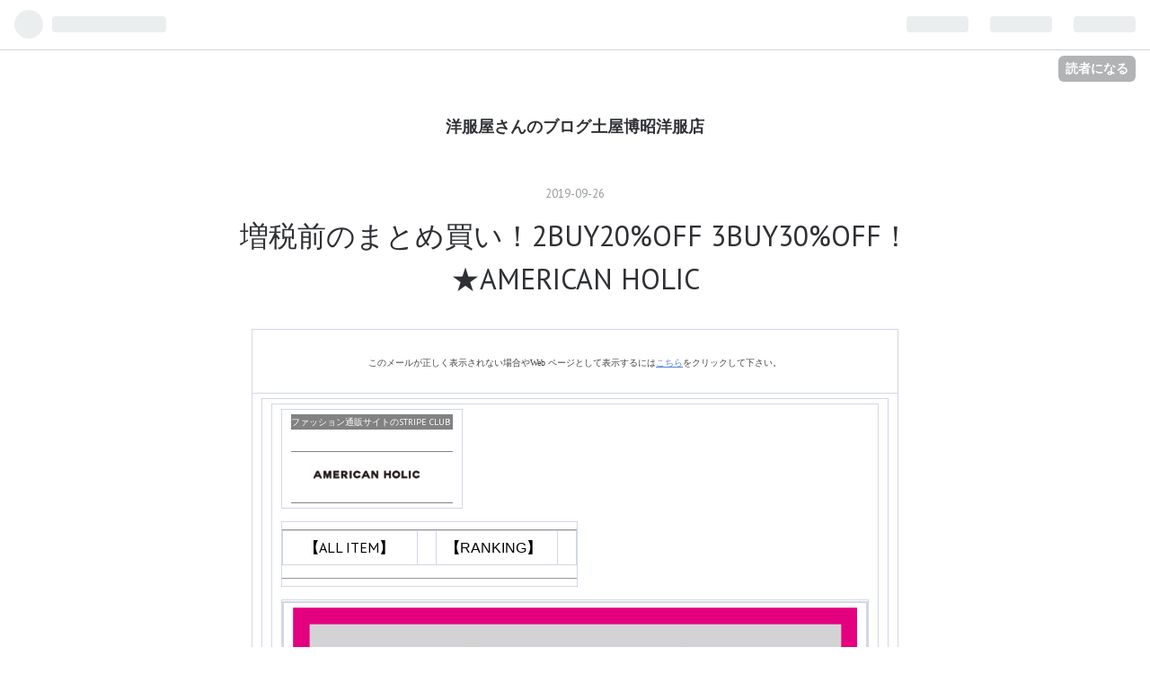

--- FILE ---
content_type: text/html; charset=utf-8
request_url: https://mechyamecya.hatenablog.com/entry/2019/09/26/115900
body_size: 18844
content:
<!DOCTYPE html>
<html
  lang="ja"

data-admin-domain="//blog.hatena.ne.jp"
data-admin-origin="https://blog.hatena.ne.jp"
data-author="mechyamecya"
data-avail-langs="ja en"
data-blog="mechyamecya.hatenablog.com"
data-blog-host="mechyamecya.hatenablog.com"
data-blog-is-public="1"
data-blog-name="洋服屋さんのブログ土屋博昭洋服店"
data-blog-owner="mechyamecya"
data-blog-show-ads="1"
data-blog-show-sleeping-ads=""
data-blog-uri="https://mechyamecya.hatenablog.com/"
data-blog-uuid="10257846132629462530"
data-blogs-uri-base="https://mechyamecya.hatenablog.com"
data-brand="hatenablog"
data-data-layer="{&quot;hatenablog&quot;:{&quot;admin&quot;:{},&quot;analytics&quot;:{&quot;brand_property_id&quot;:&quot;&quot;,&quot;measurement_id&quot;:&quot;&quot;,&quot;non_sampling_property_id&quot;:&quot;&quot;,&quot;property_id&quot;:&quot;&quot;,&quot;separated_property_id&quot;:&quot;UA-29716941-21&quot;},&quot;blog&quot;:{&quot;blog_id&quot;:&quot;10257846132629462530&quot;,&quot;content_seems_japanese&quot;:&quot;true&quot;,&quot;disable_ads&quot;:&quot;&quot;,&quot;enable_ads&quot;:&quot;true&quot;,&quot;enable_keyword_link&quot;:&quot;true&quot;,&quot;entry_show_footer_related_entries&quot;:&quot;true&quot;,&quot;force_pc_view&quot;:&quot;false&quot;,&quot;is_public&quot;:&quot;true&quot;,&quot;is_responsive_view&quot;:&quot;false&quot;,&quot;is_sleeping&quot;:&quot;false&quot;,&quot;lang&quot;:&quot;ja&quot;,&quot;name&quot;:&quot;\u6d0b\u670d\u5c4b\u3055\u3093\u306e\u30d6\u30ed\u30b0\u571f\u5c4b\u535a\u662d\u6d0b\u670d\u5e97&quot;,&quot;owner_name&quot;:&quot;mechyamecya&quot;,&quot;uri&quot;:&quot;https://mechyamecya.hatenablog.com/&quot;},&quot;brand&quot;:&quot;hatenablog&quot;,&quot;page_id&quot;:&quot;entry&quot;,&quot;permalink_entry&quot;:{&quot;author_name&quot;:&quot;mechyamecya&quot;,&quot;categories&quot;:&quot;&quot;,&quot;character_count&quot;:613,&quot;date&quot;:&quot;2019-09-26&quot;,&quot;entry_id&quot;:&quot;26006613440760566&quot;,&quot;first_category&quot;:&quot;&quot;,&quot;hour&quot;:&quot;11&quot;,&quot;title&quot;:&quot;\u5897\u7a0e\u524d\u306e\u307e\u3068\u3081\u8cb7\u3044\uff012BUY20%OFF 3BUY30%OFF\uff01\u2605AMERICAN HOLIC&quot;,&quot;uri&quot;:&quot;https://mechyamecya.hatenablog.com/entry/2019/09/26/115900&quot;},&quot;pro&quot;:&quot;free&quot;,&quot;router_type&quot;:&quot;blogs&quot;}}"
data-device="pc"
data-dont-recommend-pro="false"
data-global-domain="https://hatena.blog"
data-globalheader-color="b"
data-globalheader-type="pc"
data-has-touch-view="1"
data-help-url="https://help.hatenablog.com"
data-page="entry"
data-parts-domain="https://hatenablog-parts.com"
data-plus-available=""
data-pro="false"
data-router-type="blogs"
data-sentry-dsn="https://03a33e4781a24cf2885099fed222b56d@sentry.io/1195218"
data-sentry-environment="production"
data-sentry-sample-rate="0.1"
data-static-domain="https://cdn.blog.st-hatena.com"
data-version="686c58ee38ecf3f632b63800cd782b"




  data-initial-state="{}"

  >
  <head prefix="og: http://ogp.me/ns# fb: http://ogp.me/ns/fb# article: http://ogp.me/ns/article#">

  

  
  <meta name="viewport" content="width=device-width, initial-scale=1.0" />


  


  

  <meta name="robots" content="max-image-preview:large" />


  <meta charset="utf-8"/>
  <meta http-equiv="X-UA-Compatible" content="IE=7; IE=9; IE=10; IE=11" />
  <title>増税前のまとめ買い！2BUY20%OFF 3BUY30%OFF！★AMERICAN HOLIC - 洋服屋さんのブログ土屋博昭洋服店</title>

  
  <link rel="canonical" href="https://mechyamecya.hatenablog.com/entry/2019/09/26/115900"/>



  

<meta itemprop="name" content="増税前のまとめ買い！2BUY20%OFF 3BUY30%OFF！★AMERICAN HOLIC - 洋服屋さんのブログ土屋博昭洋服店"/>

  <meta itemprop="image" content="https://cdn.image.st-hatena.com/image/scale/99f4aeeef1001a5fcfe80ef5ed9f69d1192da2ba/backend=imagemagick;version=1;width=1300/https%3A%2F%2Fstripe-clubcom.s3.amazonaws.com%2Fstatic%2Ffull%2Fimages%2Ftop%2Fbrand_logo_american-holic.png"/>


  <meta property="og:title" content="増税前のまとめ買い！2BUY20%OFF 3BUY30%OFF！★AMERICAN HOLIC - 洋服屋さんのブログ土屋博昭洋服店"/>
<meta property="og:type" content="article"/>
  <meta property="og:url" content="https://mechyamecya.hatenablog.com/entry/2019/09/26/115900"/>

  <meta property="og:image" content="https://cdn.image.st-hatena.com/image/scale/99f4aeeef1001a5fcfe80ef5ed9f69d1192da2ba/backend=imagemagick;version=1;width=1300/https%3A%2F%2Fstripe-clubcom.s3.amazonaws.com%2Fstatic%2Ffull%2Fimages%2Ftop%2Fbrand_logo_american-holic.png"/>

<meta property="og:image:alt" content="増税前のまとめ買い！2BUY20%OFF 3BUY30%OFF！★AMERICAN HOLIC - 洋服屋さんのブログ土屋博昭洋服店"/>
    <meta property="og:description" content="シルバーウィークフェア第2弾は本日まで新作アイテム続々入荷中です♪ このメールが正しく表示されない場合やWeb ページとして表示するにはこちらをクリックして下さい。 ファッション通販サイトのSTRIPE CLUB 【ALL ITEM】 【RANKING】 増税前のまとめ買いフェア 2点以上のお買い物がお得です♪ 9.30 MON 23:59まで そろそろ秋アウターが欲しい季節。 増税前にワードローブを秋色にしてみませんか？ ▼おすすめアイテム▼ ラグラントレンチコート ￥6,990 +tax 2重織ポンチVネックコート ￥6,990 +tax イレヘム切替フレアスカート ￥3,490 +tax…" />
<meta property="og:site_name" content="洋服屋さんのブログ土屋博昭洋服店"/>

  <meta property="article:published_time" content="2019-09-26T02:59:00Z" />

      <meta name="twitter:card"  content="summary_large_image" />
    <meta name="twitter:image" content="https://cdn.image.st-hatena.com/image/scale/99f4aeeef1001a5fcfe80ef5ed9f69d1192da2ba/backend=imagemagick;version=1;width=1300/https%3A%2F%2Fstripe-clubcom.s3.amazonaws.com%2Fstatic%2Ffull%2Fimages%2Ftop%2Fbrand_logo_american-holic.png" />  <meta name="twitter:title" content="増税前のまとめ買い！2BUY20%OFF 3BUY30%OFF！★AMERICAN HOLIC - 洋服屋さんのブログ土屋博昭洋服店" />    <meta name="twitter:description" content="シルバーウィークフェア第2弾は本日まで新作アイテム続々入荷中です♪ このメールが正しく表示されない場合やWeb ページとして表示するにはこちらをクリックして下さい。 ファッション通販サイトのSTRIPE CLUB 【ALL ITEM】 【RANKING】 増税前のまとめ買いフェア 2点以上のお買い物がお得です♪ 9.3…" />  <meta name="twitter:app:name:iphone" content="はてなブログアプリ" />
  <meta name="twitter:app:id:iphone" content="583299321" />
  <meta name="twitter:app:url:iphone" content="hatenablog:///open?uri=https%3A%2F%2Fmechyamecya.hatenablog.com%2Fentry%2F2019%2F09%2F26%2F115900" />
  
    <meta name="description" content="シルバーウィークフェア第2弾は本日まで新作アイテム続々入荷中です♪ このメールが正しく表示されない場合やWeb ページとして表示するにはこちらをクリックして下さい。 ファッション通販サイトのSTRIPE CLUB 【ALL ITEM】 【RANKING】 増税前のまとめ買いフェア 2点以上のお買い物がお得です♪ 9.30 MON 23:59まで そろそろ秋アウターが欲しい季節。 増税前にワードローブを秋色にしてみませんか？ ▼おすすめアイテム▼ ラグラントレンチコート ￥6,990 +tax 2重織ポンチVネックコート ￥6,990 +tax イレヘム切替フレアスカート ￥3,490 +tax…" />


  
<script
  id="embed-gtm-data-layer-loader"
  data-data-layer-page-specific="{&quot;hatenablog&quot;:{&quot;blogs_permalink&quot;:{&quot;entry_afc_issued&quot;:&quot;false&quot;,&quot;is_author_pro&quot;:&quot;false&quot;,&quot;blog_afc_issued&quot;:&quot;false&quot;,&quot;is_blog_sleeping&quot;:&quot;false&quot;,&quot;has_related_entries_with_elasticsearch&quot;:&quot;true&quot;}}}"
>
(function() {
  function loadDataLayer(elem, attrName) {
    if (!elem) { return {}; }
    var json = elem.getAttribute(attrName);
    if (!json) { return {}; }
    return JSON.parse(json);
  }

  var globalVariables = loadDataLayer(
    document.documentElement,
    'data-data-layer'
  );
  var pageSpecificVariables = loadDataLayer(
    document.getElementById('embed-gtm-data-layer-loader'),
    'data-data-layer-page-specific'
  );

  var variables = [globalVariables, pageSpecificVariables];

  if (!window.dataLayer) {
    window.dataLayer = [];
  }

  for (var i = 0; i < variables.length; i++) {
    window.dataLayer.push(variables[i]);
  }
})();
</script>

<!-- Google Tag Manager -->
<script>(function(w,d,s,l,i){w[l]=w[l]||[];w[l].push({'gtm.start':
new Date().getTime(),event:'gtm.js'});var f=d.getElementsByTagName(s)[0],
j=d.createElement(s),dl=l!='dataLayer'?'&l='+l:'';j.async=true;j.src=
'https://www.googletagmanager.com/gtm.js?id='+i+dl;f.parentNode.insertBefore(j,f);
})(window,document,'script','dataLayer','GTM-P4CXTW');</script>
<!-- End Google Tag Manager -->











  <link rel="shortcut icon" href="https://mechyamecya.hatenablog.com/icon/favicon">
<link rel="apple-touch-icon" href="https://mechyamecya.hatenablog.com/icon/touch">
<link rel="icon" sizes="192x192" href="https://mechyamecya.hatenablog.com/icon/link">

  

<link rel="alternate" type="application/atom+xml" title="Atom" href="https://mechyamecya.hatenablog.com/feed"/>
<link rel="alternate" type="application/rss+xml" title="RSS2.0" href="https://mechyamecya.hatenablog.com/rss"/>

  <link rel="alternate" type="application/json+oembed" href="https://hatena.blog/oembed?url=https%3A%2F%2Fmechyamecya.hatenablog.com%2Fentry%2F2019%2F09%2F26%2F115900&amp;format=json" title="oEmbed Profile of 増税前のまとめ買い！2BUY20%OFF 3BUY30%OFF！★AMERICAN HOLIC"/>
<link rel="alternate" type="text/xml+oembed" href="https://hatena.blog/oembed?url=https%3A%2F%2Fmechyamecya.hatenablog.com%2Fentry%2F2019%2F09%2F26%2F115900&amp;format=xml" title="oEmbed Profile of 増税前のまとめ買い！2BUY20%OFF 3BUY30%OFF！★AMERICAN HOLIC"/>
  
  <link rel="author" href="http://www.hatena.ne.jp/mechyamecya/">

  

  
      <link rel="preload" href="https://stripe-clubcom.s3.amazonaws.com/static/full/images/top/brand_logo_american-holic.png" as="image"/>


  
    
<link rel="stylesheet" type="text/css" href="https://cdn.blog.st-hatena.com/css/blog.css?version=686c58ee38ecf3f632b63800cd782b"/>

    
  <link rel="stylesheet" type="text/css" href="https://usercss.blog.st-hatena.com/blog_style/10257846132629462530/0275a5feedccd5337990344d0a9671af1ff4ed2d"/>
  
  

  

  
<script> </script>

  
<style>
  div#google_afc_user,
  div.google-afc-user-container,
  div.google_afc_image,
  div.google_afc_blocklink {
      display: block !important;
  }
</style>


  
    <script src="https://cdn.pool.st-hatena.com/valve/valve.js" async></script>
<script id="test-valve-definition">
  var valve = window.valve || [];

  valve.push(function(v) {
    
    

    v.config({
      service: 'blog',
      content: {
        result: 'adtrust',
        documentIds: ["blog:entry:26006613440760566"]
      }
    });
    v.defineDFPSlot({"lazy":1,"sizes":{"mappings":[[[320,568],[[336,280],[300,250],"fluid"]],[[0,0],[[300,250]]]]},"slotId":"ad-in-entry","unit":"/4374287/blog_pc_entry_sleep_in-article"});    v.defineDFPSlot({"lazy":"","sizes":[[300,250],[336,280],[468,60],"fluid"],"slotId":"google_afc_user_container_0","unit":"/4374287/blog_user"});
    v.sealDFPSlots();
  });
</script>

  

  
    <script type="application/ld+json">{"@context":"http://schema.org","@type":"Article","dateModified":"2019-09-26T11:59:00+09:00","datePublished":"2019-09-26T11:59:00+09:00","description":"シルバーウィークフェア第2弾は本日まで新作アイテム続々入荷中です♪ このメールが正しく表示されない場合やWeb ページとして表示するにはこちらをクリックして下さい。 ファッション通販サイトのSTRIPE CLUB 【ALL ITEM】 【RANKING】 増税前のまとめ買いフェア 2点以上のお買い物がお得です♪ 9.30 MON 23:59まで そろそろ秋アウターが欲しい季節。 増税前にワードローブを秋色にしてみませんか？ ▼おすすめアイテム▼ ラグラントレンチコート ￥6,990 +tax 2重織ポンチVネックコート ￥6,990 +tax イレヘム切替フレアスカート ￥3,490 +tax…","headline":"増税前のまとめ買い！2BUY20%OFF 3BUY30%OFF！★AMERICAN HOLIC","image":["https://stripe-clubcom.s3.amazonaws.com/static/full/images/top/brand_logo_american-holic.png"],"mainEntityOfPage":{"@id":"https://mechyamecya.hatenablog.com/entry/2019/09/26/115900","@type":"WebPage"}}</script>

  

  

  

</head>

  <body class="page-entry globalheader-ng-enabled">
    

<div id="globalheader-container"
  data-brand="hatenablog"
  
  >
  <iframe id="globalheader" height="37" frameborder="0" allowTransparency="true"></iframe>
</div>


  
  
  
    <nav class="
      blog-controlls
      
    ">
      <div class="blog-controlls-blog-icon">
        <a href="https://mechyamecya.hatenablog.com/">
          <img src="https://cdn.blog.st-hatena.com/images/admin/blog-icon-noimage.png" alt="洋服屋さんのブログ土屋博昭洋服店"/>
        </a>
      </div>
      <div class="blog-controlls-title">
        <a href="https://mechyamecya.hatenablog.com/">洋服屋さんのブログ土屋博昭洋服店</a>
      </div>
      <a href="https://blog.hatena.ne.jp/mechyamecya/mechyamecya.hatenablog.com/subscribe?utm_source=blogs_topright_button&amp;utm_campaign=subscribe_blog&amp;utm_medium=button" class="blog-controlls-subscribe-btn test-blog-header-controlls-subscribe">
        読者になる
      </a>
    </nav>
  

  <div id="container">
    <div id="container-inner">
      <header id="blog-title" data-brand="hatenablog">
  <div id="blog-title-inner" >
    <div id="blog-title-content">
      <h1 id="title"><a href="https://mechyamecya.hatenablog.com/">洋服屋さんのブログ土屋博昭洋服店</a></h1>
      
    </div>
  </div>
</header>

      

      
      




<div id="content" class="hfeed"
  
  >
  <div id="content-inner">
    <div id="wrapper">
      <div id="main">
        <div id="main-inner">
          

          


  


          
  
  <!-- google_ad_section_start -->
  <!-- rakuten_ad_target_begin -->
  
  
  

  

  
    
      
        <article class="entry hentry test-hentry js-entry-article date-first autopagerize_page_element chars-800 words-100 mode-html entry-odd" id="entry-26006613440760566" data-keyword-campaign="" data-uuid="26006613440760566" data-publication-type="entry">
  <div class="entry-inner">
    <header class="entry-header">
  
    <div class="date entry-date first">
    <a href="https://mechyamecya.hatenablog.com/archive/2019/09/26" rel="nofollow">
      <time datetime="2019-09-26T02:59:00Z" title="2019-09-26T02:59:00Z">
        <span class="date-year">2019</span><span class="hyphen">-</span><span class="date-month">09</span><span class="hyphen">-</span><span class="date-day">26</span>
      </time>
    </a>
      </div>
  <h1 class="entry-title">
  <a href="https://mechyamecya.hatenablog.com/entry/2019/09/26/115900" class="entry-title-link bookmark">増税前のまとめ買い！2BUY20%OFF 3BUY30%OFF！★AMERICAN HOLIC</a>
</h1>

  
  


  

  

</header>

    


    <div class="entry-content hatenablog-entry">
  
    <style type="text/css">
div.preheader 
{ display: none !important; } 
</style>
<div class="preheader" style="font-size: 1px; display: none !important;">シルバーウィークフェア第2弾は本日まで新作アイテム続々入荷中です♪</div>
    <table width="100%" border="0" cellpadding="0" cellspacing="0" align="center">
      <tr>
        <td align="center" valign="top">
          <div style="margin:18px 0;">
<font face="verdana" size="1" color="#444444">このメールが正しく表示されない場合やWeb ページとして表示するには<a href="http://view.ma.stripe-club.com/?qs=8650485c2c45c6f70524525c91d44888050dfb8dc5aa320a9bf6db3edfbdd17a5eb235a21660baeee19d59dd4c1b74d11295195f3c89e4cbe923335efdae1bf5c9d780d06fdc3fcfcd5ee2acbe864290">こちら</a>をクリックして下さい。</font>
</div>
        </td>
      </tr>
      <tr>
        <td align="center">
          <table cellspacing="0" cellpadding="0" border="0" width="600" class="container" align="center">
            <tr>
              <td>
                <table class="tb_properties border_style" style="background-color:#FFFFFF;" cellspacing="0" cellpadding="0" bgcolor="#ffffff" width="100%">
                  <tr>
                    <td align="center" class="header" valign="top">

                      <table cellpadding="0" cellspacing="0" width="100%" style="min-width: 100%; " class="stylingblock-content-wrapper"><tr><td class="stylingblock-content-wrapper camarker-inner"><div style="background-color:#828282; width:100%; height:auto;font-size:10px;text-align:right;color:#fff;margin-bottom:24px;">
	ファッション通販サイトのSTRIPE CLUB&nbsp;</div><div style="background-color: #fff; width: 100%; height: auto; font-size: 10px; color: rgb(255, 255, 255); text-align: left;border-bottom:1px solid #828282;border-top:1px solid #828282;">
	<a   data-linkto="https://" href="http://click.ma.stripe-club.com/?qs=6fedf3a6eaf4175c312acb9912614f26611c4066ee7e5960372fb56afc29749d1958be9380441eb8e4981fc07bdf9b0bc47c66d7f7b5d315e3eb64b937410ba5" style="font-weight : normal; color : #000000; text-decoration : none; " title=""><img height="27" src="https://stripe-clubcom.s3.amazonaws.com/static/full/images/top/brand_logo_american-holic.png" style="height:27px;width:auto;padding-top: 12px; padding-right: 12px; padding-bottom: 12px; padding-left: 24px; text-align: left;" width="110"></a></div></td></tr></table><table cellpadding="0" cellspacing="0" width="100%" style="min-width: 100%; " class="stylingblock-content-wrapper"><tr><td style="padding: 8px 0px; " class="stylingblock-content-wrapper camarker-inner"><div style="border-top:1px solid #999;border-bottom:1px solid #999;">
	<table border="0" cellpadding="0" cellspacing="0" style="width:100%;">
		
			<tr>
				<td style="text-align: center;">
					<b><span style="font-size:12px;">&nbsp; </span><span style="font-size:16px;">&nbsp;<span style="color:#000000;"> 【</span><a   data-linkto="https://" href="http://click.ma.stripe-club.com/?qs=6fedf3a6eaf4175c7e173d6df17a659bfd4924b93e581a1905b4dd3c36ffb9138657463f7b075b84a714339d43521ddf667a282c50a86beea80eb2d8a7389df1" style="font-weight : normal; color : #000000; text-decoration : none; " title="ALL ITEM"><span style="color:#000000;">ALL ITEM</span></a><span style="color:#000000;">】　</span></span></b></td><td style="text-align: center;">
				</td><td style="text-align: center;">
					<span style="font-family:arial,helvetica,sans-serif;"><b><span style="font-size:16px;"><span style="color:#000000;">【</span><a   data-linkto="https://" href="http://click.ma.stripe-club.com/?qs=6fedf3a6eaf4175c06bcce1bed1f257cedc939f59dce8ae173e560d59acf1b2335c6563f1254f78bdfc1587818935ff14d64ed4fa1e8b56cb6119240da6eccbb" style="color:#000000;text-decoration:none;font-weight : normal; " title="RANKING"><span style="color:#000000;">RANKING</span></a><span style="color:#000000;">】 &nbsp;</span></span></b></span></td><td style="text-align: center;">
				</td></tr></table></div></td></tr></table><table cellpadding="0" cellspacing="0" width="100%" class="stylingblock-content-wrapper" style="min-width: 100%; "><tr><td class="stylingblock-content-margin-cell" style="padding: 1px 0px 0px; "><table cellpadding="0" cellspacing="0" width="100%" style="background-color: transparent; min-width: 100%; " class="stylingblock-content-wrapper"><tr><td style="padding: 0px; " class="stylingblock-content-wrapper camarker-inner"><table width="100%" cellspacing="0" cellpadding="0"><tr><td align="center"><a style="font-weight : normal; color : #000000; text-decoration : none; " href="http://click.ma.stripe-club.com/?qs=6fedf3a6eaf4175c5a0f6d4ffcabb07ff42f913a2115d7069af68825a54384e62932dc146ed2a7336b309f8be3141f82c64a94e8fe223c638c7860dc33dc123a" title="まとめ買い"   data-linkto="https://"><img src="http://cdn.stripe-club.com/cms/html/img/bnr_20190925104304092.jpg" alt="まとめ買い" width="600" style="display: block; height: auto; width: 100%; text-align: center; padding: 0px;"></a></td></tr></table></td></tr></table></td></tr></table><table cellpadding="0" cellspacing="0" width="100%" style="min-width: 100%; " class="stylingblock-content-wrapper"><tr><td class="stylingblock-content-wrapper camarker-inner"><div style="text-align: center;">
	<br>
	<span style="color:#ff3399;"><span style="font-size: 15px;"><b><a class="keyword" href="http://d.hatena.ne.jp/keyword/%C1%FD%C0%C7">増税</a>前のまとめ買いフェア<br>
	2点以上のお買い物がお得です♪</b></span></span><br>
	<br>
	&nbsp;<b>9.30 MON 23:59まで</b><br>
	<br>
	<span style="font-size:12px;">そろそろ秋アウターが欲しい季節。<br>
	<a class="keyword" href="http://d.hatena.ne.jp/keyword/%C1%FD%C0%C7">増税</a>前にワードローブを秋色にしてみませんか？</span><br>
	<br>
	▼おすすめアイテム▼</div></td></tr></table><table cellpadding="0" cellspacing="0" width="100%" class="stylingblock-content-wrapper" style="min-width: 100%; "><tr><td class="stylingblock-content-margin-cell" style="padding: 2px 0px; "><table cellpadding="0" cellspacing="0" width="100%" style="min-width: 100%; " class="stylingblock-content-wrapper"><tr><td style="padding: 0px; " class="stylingblock-content-wrapper camarker-inner"><table border="0" cellpadding="0" cellspacing="4" style="width:100%;">
	
		<tr>
			<td style="width:50%;" valign="top">
				<a   data-linkto="https://" href="http://click.ma.stripe-club.com/?qs=6fedf3a6eaf4175c92d8ffbe7b6ec2d360c0cf501164622773ff7b53797139a4aa0d12a7ebc465327c52e028a03c71bbc2c492c58784e88ab66d72365def7e35" title="ラグラントレンチロングコート"><img alt="ラグラントレンチロングコート" src="https://itemimg-crc.adss-sys.com/itemimg/CC0H0/A1CC00005DWM/01_001.jpg?width=432&quality=90" style="padding: 5px; height: auto; width: 100%; text-align: center;" width="288"></a></td><td valign="top">
				<a   data-linkto="https://" href="http://click.ma.stripe-club.com/?qs=6fedf3a6eaf4175caaddbeea4a27089b1f309f6651cbbdf74b7045d0dddf03b8e54be86ac44d92402139778804c05fe7b1c79ab5a0b01ceed180200e2fa580d4" title="2重織ポンチVネックコート"><img alt="2重織ポンチVネックコート" src="https://itemimg-crc.adss-sys.com/itemimg/CC0H0/A1CC00005DWN/03_003.jpg?width=432&quality=90" style="padding: 5px; height: auto; width: 100%; text-align: center;" width="288"></a></td></tr><tr>
			<td style="line-height: 1.15; text-align: center;" valign="top">
				<font face="arial, helvetica, sans-serif"><span style="font-size: 12px;">ラグラントレンチコート</span></font><br>
				￥6,990 +tax<br>
				&nbsp;</td><td style="line-height: 1.15; text-align: center;" valign="top">
				<font face="arial, helvetica, sans-serif"><span style="font-size: 12px;">2重織ポンチVネックコート</span></font><br>
				￥6,990 +tax</td></tr></table></td></tr></table></td></tr></table><table cellpadding="0" cellspacing="0" width="100%" class="stylingblock-content-wrapper" style="min-width: 100%; "><tr><td class="stylingblock-content-margin-cell" style="padding: 2px 0px; "><table cellpadding="0" cellspacing="0" width="100%" style="min-width: 100%; " class="stylingblock-content-wrapper"><tr><td style="padding: 0px; " class="stylingblock-content-wrapper camarker-inner"><table border="0" cellpadding="0" cellspacing="4" style="width:100%;">
	
		<tr>
			<td style="width:50%;" valign="top">
				<a   data-linkto="https://" href="http://click.ma.stripe-club.com/?qs=6fedf3a6eaf4175ce6f8eb310bfa5bd4b614bec0b861e42782b822a281f6235820305a028a4059e3e9358ad73eb20a166acd113bb3a7025ca11e845b0eb855b1" title="イレヘム切替フレアスカート"><img alt="イレヘム切替フレアスカート" src="https://itemimg-crc.adss-sys.com/itemimg/CC0H0/A1CC00005GTF/01_001.jpg?width=432&quality=90" style="padding: 5px; height: auto; width: 100%; text-align: center;" width="288"></a></td><td valign="top">
				<a   data-linkto="https://" href="http://click.ma.stripe-club.com/?qs=00ae0fd2023de9687eda115aeb677cbeb0ffacc0c3c0a2be7153807f34b4967b2e4928d990224a607e7d55bebc186bd8acd2e00d4ecbac0334fb6fc7064ea023" title="ボタンループタックコール天パンツ"><img alt="ボタンループタックコール天パンツ" src="https://itemimg-crc.adss-sys.com/itemimg/CC0H0/A1CC00005CUM/02_F32.jpg?width=432&quality=90" style="padding: 5px; height: auto; width: 100%; text-align: center;" width="288"></a></td></tr><tr>
			<td style="line-height: 1.15; text-align: center;" valign="top">
				<font face="arial, helvetica, sans-serif"><span style="font-size: 12px;">イレヘム切替<a class="keyword" href="http://d.hatena.ne.jp/keyword/%A5%D5%A5%EC%A5%A2%A5%B9%A5%AB%A1%BC%A5%C8">フレアスカート</a></span></font><br>
				￥3,490 +tax<br>
				&nbsp;</td><td style="line-height: 1.15; text-align: center;" valign="top">
				<font face="arial, helvetica, sans-serif"><span style="font-size: 12px;">ボタンループコール天ンツ</span></font><br>
				￥3,990 +tax</td></tr></table></td></tr></table></td></tr></table><table cellpadding="0" cellspacing="0" width="100%" class="stylingblock-content-wrapper" style="min-width: 100%; "><tr><td class="stylingblock-content-margin-cell" style="padding: 15px 10px 20px; "><table cellpadding="0" cellspacing="0" width="100%" style="background-color: transparent; min-width: 100%; " class="stylingblock-content-wrapper"><tr><td style="padding: 0px; " class="stylingblock-content-wrapper camarker-inner"><table width="100%" border="0" cellspacing="0" cellpadding="0"><tr><td align="center"><table border="0" cellspacing="0" cellpadding="0"><tr><td class="innertd buttonblock" bgcolor="#000000" style=" border-radius: 10px; -moz-border-radius: 10px; -webkit-border-radius: 10px; background-color: #000000;"><a target="_blank" class="buttonstyles" style=" text-decoration: none; display: block; font-family: arial, helvetica, sans-serif; font-size: 16px; color: #FFFFFF; padding-top: 10px; padding-right: 10px; padding-bottom: 10px; padding-left: 10px; text-align: center; background-color: #000000; border: 1px solid #000000; padding: 10px; border-radius: 10px; -moz-border-radius: 10px; -webkit-border-radius: 10px;" href="http://click.ma.stripe-club.com/?qs=00ae0fd2023de968152b611d9392f209e7ee502b7bfddef2ce3408a4ce01739eb2f41ff7cbbf1cd07602140ad953498a49a686b4a4886d8d2416abb1b791c962" title="詳しくはこちら"   data-linkto="https://">詳細はコチラ</a></td></tr></table></td></tr></table></td></tr></table></td></tr></table><table cellpadding="0" cellspacing="0" width="100%" class="stylingblock-content-wrapper" style="min-width: 100%; "><tr><td class="stylingblock-content-margin-cell" style="padding: 1px 0px 0px; "><table cellpadding="0" cellspacing="0" width="100%" style="background-color: transparent; min-width: 100%; " class="stylingblock-content-wrapper"><tr><td style="padding: 0px; " class="stylingblock-content-wrapper camarker-inner"><table width="100%" cellspacing="0" cellpadding="0"><tr><td align="center"><a style="font-weight : normal; color : #000000; text-decoration : none; " href="http://click.ma.stripe-club.com/?qs=00ae0fd2023de968d20f67a92085d8b7bd3288342dc6a73bb4908918ff930e27997ffa48c6f42f912070878eaec803f5ad72d9e0754a3b0eadb7890c6fe02e0e" title="シルバーウィークフェア"   data-linkto="https://"><img src="http://cdn.stripe-club.com/cms/html/img/bnr_20190911170743798.jpg" alt="シルバーウィーク" width="600" style="display: block; height: auto; width: 100%; text-align: center; padding: 0px;"></a></td></tr></table></td></tr></table></td></tr></table><table cellpadding="0" cellspacing="0" width="100%" style="min-width: 100%; " class="stylingblock-content-wrapper"><tr><td class="stylingblock-content-wrapper camarker-inner"><div style="text-align: center;">
	<br>
	<b><span style="font-size:12px;"><span style="color:#e74c3c;">シルバーウィーク特別均一価格</span></span></b><br>
	<span style="font-size:15px;"><b>JUST PRICE</b><br>
	<b>￥1,500 / ￥2,000</b></span><br>
	<br>
	<span style="font-size:15px;"><b>本日23:59まで</b>&nbsp;</span><br>
	&nbsp;</div></td></tr></table><table cellpadding="0" cellspacing="0" width="100%" class="stylingblock-content-wrapper" style="min-width: 100%; "><tr><td class="stylingblock-content-margin-cell" style="padding: 15px 10px 20px; "><table cellpadding="0" cellspacing="0" width="100%" style="background-color: transparent; min-width: 100%; " class="stylingblock-content-wrapper"><tr><td style="padding: 0px; " class="stylingblock-content-wrapper camarker-inner"><table width="100%" border="0" cellspacing="0" cellpadding="0"><tr><td align="center"><table border="0" cellspacing="0" cellpadding="0"><tr><td class="innertd buttonblock" bgcolor="#000000" style=" border-radius: 10px; -moz-border-radius: 10px; -webkit-border-radius: 10px; background-color: #000000;"><a target="_blank" class="buttonstyles" style=" text-decoration: none; display: block; font-family: arial, helvetica, sans-serif; font-size: 16px; color: #FFFFFF; padding-top: 10px; padding-right: 10px; padding-bottom: 10px; padding-left: 10px; text-align: center; background-color: #000000; border: 1px solid #000000; padding: 10px; border-radius: 10px; -moz-border-radius: 10px; -webkit-border-radius: 10px;" href="http://click.ma.stripe-club.com/?qs=00ae0fd2023de96863c1b9ad7497004f7ba53c8b80df643690b4a32ff8ff95bbf0fd5057c4bf25e861eaefbe4bca99806523a26a299dc35fc9f12eb853227a28" title="詳しくはこちら"   data-linkto="https://">1,500円アイテムはコチラ</a></td></tr></table></td></tr></table></td></tr></table></td></tr></table><table cellpadding="0" cellspacing="0" width="100%" class="stylingblock-content-wrapper" style="min-width: 100%; "><tr><td class="stylingblock-content-margin-cell" style="padding: 15px 10px 20px; "><table cellpadding="0" cellspacing="0" width="100%" style="background-color: transparent; min-width: 100%; " class="stylingblock-content-wrapper"><tr><td style="padding: 0px; " class="stylingblock-content-wrapper camarker-inner"><table width="100%" border="0" cellspacing="0" cellpadding="0"><tr><td align="center"><table border="0" cellspacing="0" cellpadding="0"><tr><td class="innertd buttonblock" bgcolor="#000000" style=" border-radius: 10px; -moz-border-radius: 10px; -webkit-border-radius: 10px; background-color: #000000;"><a target="_blank" class="buttonstyles" style=" text-decoration: none; display: block; font-family: arial, helvetica, sans-serif; font-size: 16px; color: #FFFFFF; padding-top: 10px; padding-right: 10px; padding-bottom: 10px; padding-left: 10px; text-align: center; background-color: #000000; border: 1px solid #000000; padding: 10px; border-radius: 10px; -moz-border-radius: 10px; -webkit-border-radius: 10px;" href="http://click.ma.stripe-club.com/?qs=00ae0fd2023de9683974852eef64db4f47a461de99479ae1eca94d684653f01ccea82f99a57b72d34454f84e374e158208f3af1a9a7113dd974566f687883f44" title="詳しくはこちら"   data-linkto="https://">2,000円アイテムはコチラ</a></td></tr></table></td></tr></table></td></tr></table></td></tr></table><table cellpadding="0" cellspacing="0" width="100%" class="stylingblock-content-wrapper" style="min-width: 100%; "><tr><td class="stylingblock-content-margin-cell" style="padding: 1px 0px 0px; "><table cellpadding="0" cellspacing="0" width="100%" style="background-color: transparent; min-width: 100%; " class="stylingblock-content-wrapper"><tr><td style="padding: 0px; " class="stylingblock-content-wrapper camarker-inner"><table width="100%" cellspacing="0" cellpadding="0"><tr><td align="center"><a style="font-weight : normal; color : #000000; text-decoration : none; " href="http://click.ma.stripe-club.com/?qs=00ae0fd2023de9682f244f9dc1024498be24578e8e7e1ea6b7c7209b7d70421cc0eee57f9edce70bc9539e9e9601ab76c612f916e9dafcdf4a05e3941874d6d8" title="LOOKBOOK"   data-linkto="https://"><img src="https://cdn.stripe-club.com/cms/html/img/bnr_20190808192721729.jpg" alt="LOOKBOOK" width="600" style="display: block; height: auto; width: 100%; text-align: center; padding: 0px;"></a></td></tr></table></td></tr></table></td></tr></table><table cellpadding="0" cellspacing="0" width="100%" style="min-width: 100%; " class="stylingblock-content-wrapper"><tr><td class="stylingblock-content-wrapper camarker-inner"><div style="text-align: center;">
	<hr>
	<span style="font-size: 12px;"><b>INFORMATION</b></span><hr>
</div></td></tr></table>
                      <table cellpadding="0" cellspacing="0" width="100%" style="min-width: 100%; " class="slot-styling mobile-hidden"><tr><td style="padding: 0px; " class="slot-styling mobile-hidden camarker-inner"></td></tr></table>
                      <table cellpadding="0" cellspacing="0" width="100%" style="min-width: 100%; " class="stylingblock-content-wrapper"><tr><td class="stylingblock-content-wrapper camarker-inner"><table align="center" border="0" cellpadding="0" cellspacing="0" style="margin-top:5px ; ">
	
		<tr>
			<td>
				<a   data-linkto="https://" href="http://click.ma.stripe-club.com/?qs=00ae0fd2023de968825e24834e09347cb3a92f578ea79f9d949bd43dbead6cfe06de8814779435d3ef0a8763270e241696f35a7774690d84bc0bccb6a5c1c525" title="ライトアウター"><img alt="ライトアウター" src="http://cdn.stripe-club.com/cms/html/img/bnr_20190920100159052.jpg" style="display: block; height: auto; width: 100%; padding: 0px;" width="600"></a></td></tr></table><table align="center" border="0" cellpadding="0" cellspacing="0" style="margin-top:5px ; ">
	
		<tr>
			<td>
				<a   data-linkto="https://" href="http://click.ma.stripe-club.com/?qs=00ae0fd2023de9684558137ea3bbac7991b84b6523cb4b90ac76cf6abc166a4d42e7f4b763b423cec90542bbd011bc00dae334278a2fd4839142e0747cc78f8e" title="アウトレットフッターバナー"><img alt="アウトレットフッターバナー" src="http://cdn.stripe-club.com/cms/html/img/bnr_20180417104030099.gif" style="display: block; height: auto; width: 100%; padding: 0px;" width="600"></a></td></tr></table><table align="center" border="0" cellpadding="0" cellspacing="0" style="margin-top:5px ; ">
	
		<tr>
			<td>
				<a   data-linkto="https://" href="http://click.ma.stripe-club.com/?qs=00ae0fd2023de9684c681460326b6a94b990699ecd045f783af6a520fea762060224da9597f4d87054ca5728f1715d6974822df16fb8c930ce5e22a98cbf8569" style="text-decoration:none;" title="メチャカリフッター"><img alt="メチャカリフッター" src="http://cdn.stripe-club.com/cms/html/img/bnr_20190903111213396.png" style="display: block; height: auto; width: 100%; padding: 0px; text-align: center;" width="600"></a></td></tr></table></td></tr></table><table cellpadding="0" cellspacing="0" width="100%" class="stylingblock-content-wrapper" style="min-width: 100%; "><tr><td class="stylingblock-content-margin-cell" style="padding: 15px 0px 0px; "><table cellpadding="0" cellspacing="0" width="100%" style="border: 1px solid transparent; background-color: transparent; min-width: 100%; " class="stylingblock-content-wrapper"><tr><td style="padding: 0px 0px 4px; " class="stylingblock-content-wrapper camarker-inner"><table bgcolor="#000000" border="0" cellpadding="0" cellspacing="0" style="width:100%; padding:10px 0; margin:12px 0;">
	
		<tr>
			<td>
				<span style="font-weight:bold; letter-spacing:1px; font-size:14px; color:#FFF; text-align:center;">&nbsp;&nbsp;BRAND LIST<span style="font-size:12px; letter-spacing:2px; padding-left:5px; font-weight:normal;">ブランドリスト</span></span></td></tr></table><table align="center" border="0" cellpadding="2" cellspacing="0">
	
		<tr>
			<td width="145">
				<a href="http://click.ma.stripe-club.com/?qs=00ae0fd2023de968091770db39ff142c65f25d053fd90636cc3058c52f48194b8ba74dc7989025ed5beefcfd6ae44e38f438ff5f2ce1425e"><img alt="earth music&amp;ecology" border="0" src="http://cdn.stripe-club.com/cms/html/img/bnr_20181022153815875.gif" style="display:block" width="145"></a></td><td width="145">
				<a href="http://click.ma.stripe-club.com/?qs=aaa100749ff03ef5e87cf8a5d454950edf4f98140ba811085ef62f2381ca01467177f5f7d67ed123b4728ea75b5cf7bf261e78f84d39d413"><img alt="E hyphen world gallery" border="0" src="http://cdn.stripe-club.com/cms/html/img/bnr_20181019175709318.gif" style="display:block" width="145"></a></td><td width="145">
				<a href="http://click.ma.stripe-club.com/?qs=aaa100749ff03ef513b87d5c6da95716fef01e5450d33b9b9fdb8c156262e1ac835f0d0f289a103644f4082de79a7d5ff2de25935e69b2e3"><img alt="Nicolon" border="0" src="http://cdn.stripe-club.com/cms/html/img/bnr_20180220094054292.jpg" style="display:block" width="145"></a></td><td width="145">
				<a href="http://click.ma.stripe-club.com/?qs=aaa100749ff03ef5a48f93a5459192acec46988586f3a6c05dab3ace494247c637d668e0c48ba6e41f215536f029e7aabd55e314ff4f74b2"><img alt="amic" border:="0px" src="http://cdn.stripe-club.com/cms/html/img/bnr_20181105120904791.jpg" style="display:block" width="145"></a></td></tr><tr>
			<td width="145">
				<a href="http://click.ma.stripe-club.com/?qs=aaa100749ff03ef5f6ee41729ac670d5ce451d0d341e6f9f62a49815584c1913bf75b9126e879dc1b9fddd18aaff80792e085c984f7a8bce"><img alt="areeam" border="0" src="http://cdn.stripe-club.com/cms/html/img/bnr_20190313170231691.jpg" style="display:block" width="145"></a></td><td width="145">
				<a href="http://click.ma.stripe-club.com/?qs=aaa100749ff03ef5f3df6ee86986f0655f6273bfb8c10bdcad1a281b452ab9f25bc3a79efb51cd042cf997ba6adc74008d4885372532cdbe"><img alt="haluhiroine" border="0" src="http://cdn.stripe-club.com/cms/html/img/bnr_20190531102223780.jpg" style="display:block" width="145"></a></td><td width="145">
				<a href="http://click.ma.stripe-club.com/?qs=aaa100749ff03ef5179f74a377b6359e389f2cc4a56cb22b41f9eb8b6acf4746690ea3b731047599b836c43500556904cddea6fd0e35e866"><img alt="E hyphen world gallery BonBon" border="0" src="http://cdn.stripe-club.com/cms/html/img/bnr_20181019175732430.gif" style="display:block" width="145"></a></td><td width="145">
				<a href="http://click.ma.stripe-club.com/?qs=aaa100749ff03ef51ee62ffb743a6d49e560d88af21cfd324b5a360a82bfe9199c3cb6832c22785cfeccc52cb6d13f6c133504c71a1b7c16"><img alt="Green Parks" border="0" src="http://cdn.stripe-club.com/cms/html/img/bnr_20181019175743560.gif" style="display:block" width="145"></a></td></tr><tr>
			<td width="145">
				<a href="http://click.ma.stripe-club.com/?qs=aaa100749ff03ef597f380483cfb015c633c02852486b397bb26c9bffb967b7531ae54c8e2cbecffb7a0c4bb26e0d48dc7fdaf30804999b8"><img alt="SEVENDAYS=SUNDAY" border="0" src="http://cdn.stripe-club.com/cms/html/img/bnr_20181019175812558.gif" style="display:block" width="145"></a></td><td width="145">
				<a href="http://click.ma.stripe-club.com/?qs=aaa100749ff03ef549f3d93213b796779b20f42e90a235de7a8691722375f5db058b1559325af73849e5ca29594c2596c75aff2789fda949"><img alt="YECCA VECCA" border="0" src="http://cdn.stripe-club.com/cms/html/img/bnr_20181019175818536.gif" style="display:block" width="145"></a></td><td width="145">
				<a href="http://click.ma.stripe-club.com/?qs=aaa100749ff03ef52a4820e989e661c6c02253ddbd81fa767c14a6e2f1265df9ce865bcc3a9545d853cdb328ae85e91cb87ec0d6e67f1ae6"><img alt="AMERICAN HOLIC" border="0" src="http://cdn.stripe-club.com/cms/html/img/bnr_20181019175830849.gif" style="display:block" width="145"></a></td><td width="145">
				<a href="http://click.ma.stripe-club.com/?qs=8ba5345e43436bdd2a044d81feb3d79603cda9204966e692e10f06ed0c90a0d4f2d29a2eb3aeae8206e2d9e8824c4ad3a1a80bd561e99869"><img alt="craft" border="0" src="http://cdn.stripe-club.com/cms/html/img/bnr_20190307110335892.jpg" style="display:block" width="145"></a></td></tr><tr>
			<td width="145">
				<a href="http://click.ma.stripe-club.com/?qs=8ba5345e43436bdd3feb191fb4070efb21f9f6848625d76d252c778e532fed53277d5db1d71afe31a8fd49c72ce9c4e4e034c918ed2b62a4"><img alt="Samansa Mos2" border="0" src="http://cdn.stripe-club.com/cms/html/img/bnr_20181019175857423.gif" style="display:block" width="145"></a></td><td width="145">
				<a href="http://click.ma.stripe-club.com/?qs=8ba5345e43436bddc33bbaf13af2381b15d7cd2779d0c4100d110b2cb2ab1a01887b4dc9b70a3f256e089634e5ea50e1bf8e172bdbc0081d"><img alt="techichi" border="0" src="http://cdn.stripe-club.com/cms/html/img/bnr_20181019175900218.gif" style="display:block" width="145"></a></td><td width="145">
				<a href="http://click.ma.stripe-club.com/?qs=8ba5345e43436bdd40d0cf8ad5b90e1dec7d5e87d6ce026ed934635bdb54b33bedf336d16873292c6c2bcbb3d52090a352824a677d192608"><img alt="lugnoncure" border="0" src="http://cdn.stripe-club.com/cms/html/img/bnr_20181019175904111.gif" style="display:block" width="145"></a></td><td width="145">
				<a href="http://click.ma.stripe-club.com/?qs=8ba5345e43436bdd66d478ef9c21d31aa13d5d3db4eac16baf87389e3c1b5ba1d32b8ef40e33b2057446e8386bb4aea6e14ad90f403f4305"><img alt="ehkasopo" border="0" src="http://cdn.stripe-club.com/cms/html/img/bnr_20181019175933704.gif" style="display:block" width="145"></a></td></tr><tr>
			<td width="145">
				<a href="http://click.ma.stripe-club.com/?qs=8ba5345e43436bdd73aac3a27309e37f343a598add868dfecd05bf5e9da2191ac0f62daa58595c5c1cd98a212ad916f0ec89e564ba3cfed2"><img alt="honeysalon" border="0" src="http://cdn.stripe-club.com/cms/html/img/bnr_20190801091320908.jpg" style="display:block" width="145"></a></td><td width="145">
				<a href="http://click.ma.stripe-club.com/?qs=8ba5345e43436bdd40704523664b1c81c679089874729643bcbfae42a3cc76e90eb6c25bcc6a3f01b93615d9a3bb0e6cd31cee4a47366e05"><img alt="GOGC" border="0" src="http://cdn.stripe-club.com/cms/html/img/bnr_20181019175939039.gif" style="display:block" width="145"></a></td><td width="145">
				<a href="http://click.ma.stripe-club.com/?qs=8ba5345e43436bddaa78258ee5030ca1f4897451d2dac276b2df01f970d8b872cef9b526cf330430e2e18534d1bc5b110750e62a3129dd22"><img alt="koe" border="0" src="http://cdn.stripe-club.com/cms/html/img/bnr_20181019175942047.gif" style="display:block" width="145"></a></td><td width="145">
				<a href="http://click.ma.stripe-club.com/?qs=8ba5345e43436bddd4f81429a602ac486290c878c733fca39726c74d917442b42218a1fe67acf70fe11bd0c0bc34e66a101eb4463fa83d99"><img alt="Melan Cleuge" border="0" src="http://cdn.stripe-club.com/cms/html/img/bnr_20180226161339706.jpg" style="display:block" width="145"></a></td></tr><tr>
			<td width="145">
				<a href="http://click.ma.stripe-club.com/?qs=8ba5345e43436bdd998ff3f0d4f8124d6ca1148a57e06b46ac924151b650a57fd65e36fe6e79e218ab5f5c797deea932c5200cd5b77d4e88"><img alt="Lagom" border="0" src="http://cdn.stripe-club.com/cms/html/img/bnr_20180226162834859.jpg" style="display:block" width="145"></a></td><td width="145">
				<a href="http://click.ma.stripe-club.com/?qs=a8c3b9d4acaf27a5e79e78f7f18e3dd494a6366b3a44629d13bc34dedcb309fab0a9de45840395c01fca856ca3c5f36945e10b4ae52d081a"><img alt="Maison de FLEUR" border="0" src="http://cdn.stripe-club.com/cms/html/img/bnr_20181019180055690.gif" style="display:block" width="145"></a></td><td width="145">
				<a href="http://click.ma.stripe-club.com/?qs=a8c3b9d4acaf27a5af095c382c691a70c65ed6ddbef1f18b65f1fa1a0ebf11c33a45e78a89542db3fe2da0e33b441ba554c1d57c65ae3451"><img alt="Maison de FLEUR Petite Robe" border="0" src="http://cdn.stripe-club.com/cms/html/img/bnr_20181204150832324.jpg" style="display:block" width="145"></a></td><td width="145">
				<a href="http://click.ma.stripe-club.com/?qs=a8c3b9d4acaf27a5352c06bfd14fc80c12a6d17c33d90aa1aa662b55510fef7c3b9dcd6a006316a8a3191ca74711835be7c62bd6aaec4649"><img alt="SCENT OF Varo" border="0" src="http://cdn.stripe-club.com/cms/html/img/bnr_20181019180059020.gif" style="display:block" width="145"></a></td></tr><tr>
			<td width="145">
				<a href="http://click.ma.stripe-club.com/?qs=a8c3b9d4acaf27a5e7dc7577834f4bb659ef56c294c7adc9809c565515b46048b7f9e1b600f1ed27271443a9d63b3897b26976cf6c5e991c"><img alt="select" border="0" src="http://cdn.stripe-club.com/cms/html/img/bnr_20180531100822168.jpg" style="display:block" width="145"></a></td><td width="145">
			</td><td width="145">
			</td><td width="145">
			</td></tr></table></td></tr></table></td></tr></table><table cellpadding="0" cellspacing="0" width="100%" style="min-width: 100%; " class="stylingblock-content-wrapper"><tr><td class="stylingblock-content-wrapper camarker-inner"><div style="margin:4px auto;">
	<div style="font-size:12px; line-height:16px;width:100%;text-align:center;">
		<span style="color:#000000;">※このメールは、送信専用メールアドレスから配信しており、<br>
		ご返信いただいてもお応えできませんのでご了承ください。</span><br>
		&nbsp;</div><div style="margin-bottom:10px;font-size:12px;width:100%;text-align:center;">
		<a   data-linkto="https://" href="http://click.ma.stripe-club.com/?qs=a8c3b9d4acaf27a545b775c0f7b0c1e921cc6e8126010bf5163b27932a5d16213edef931ec3635843ebdcc85462a65fb0795117cb84b3b7b410d6e7b5149e708" style="font-weight : normal; color : #000000; text-decoration : none; " title="新規会員・ログインはこちら"><span style="color:#000000;">新規会員・ログインはこちら</span></a><br>
		<a   data-linkto="https://" href="http://click.ma.stripe-club.com/?qs=a8c3b9d4acaf27a5f456b20ea228aad4e6003db8ea4991085b96073027419b5fd932131ca4a234dc1970a6de1f55071f264e44f739f262c7f6bf11e0419698df" style="font-weight : normal; color : #000000; text-decoration : none; " title="商品、システムに関するお問い合わせ"><span style="color:#000000;">商品、システムに関するお問い合わせ</span></a><span style="color:#000000;">&emsp;|&emsp;</span><a   data-linkto="https://" href="http://click.ma.stripe-club.com/?qs=a8c3b9d4acaf27a5086f40c71d5667ba2c63b04d7ac53675b95ad45d7ead0e5ac65e0e6415133a4e83fab66f7ea9742dab92f43dfd5ce755d58854843085f6be" style="font-weight : normal; color : #000000; text-decoration : none; " title="メルマガの変更・解除"><span style="color:#000000;">メルマガの変更・解除</span></a></div></div><div style="background-color:#828282; width:100%; height:auto;font-size:10px;text-align:center;color:#fff;">
	STRIPE INTERNATIONAL INC. (c) All Rights Reserved.</div></td></tr></table>
                    </td>
                  </tr>
                </table>
              </td>
            </tr>
          </table>
        </td>
      </tr>
      <tr>
        <td valign="top">
           
        </td>
      </tr>
    </table>
    <img src="http://click.ma.stripe-club.com/open.aspx?ffcb10-ff011170736704-fe6b11717467027e7414-fe3b15707564047c7c1273-ff9c1572-fe5b16747060047b721c-ff2e1670736d" width="1" height="1">
    
    




    

  
</div>

    
  <footer class="entry-footer">
    
    <div class="entry-tags-wrapper">
  <div class="entry-tags">  </div>
</div>

    <p class="entry-footer-section track-inview-by-gtm" data-gtm-track-json="{&quot;area&quot;: &quot;finish_reading&quot;}">
  <span class="author vcard"><span class="fn" data-load-nickname="1" data-user-name="mechyamecya" >mechyamecya</span></span>
  <span class="entry-footer-time"><a href="https://mechyamecya.hatenablog.com/entry/2019/09/26/115900"><time data-relative datetime="2019-09-26T02:59:00Z" title="2019-09-26T02:59:00Z" class="updated">2019-09-26 11:59</time></a></span>
  
  
  
    <span class="
      entry-footer-subscribe
      
    " data-test-blog-controlls-subscribe>
      <a href="https://blog.hatena.ne.jp/mechyamecya/mechyamecya.hatenablog.com/subscribe?utm_medium=button&amp;utm_source=blogs_entry_footer&amp;utm_campaign=subscribe_blog">
        読者になる
      </a>
    </span>
  
</p>

    
  <div
    class="hatena-star-container"
    data-hatena-star-container
    data-hatena-star-url="https://mechyamecya.hatenablog.com/entry/2019/09/26/115900"
    data-hatena-star-title="増税前のまとめ買い！2BUY20%OFF 3BUY30%OFF！★AMERICAN HOLIC"
    data-hatena-star-variant="profile-icon"
    data-hatena-star-profile-url-template="https://blog.hatena.ne.jp/{username}/"
  ></div>


    
<div class="social-buttons">
  
  
    <div class="social-button-item">
      <a href="https://b.hatena.ne.jp/entry/s/mechyamecya.hatenablog.com/entry/2019/09/26/115900" class="hatena-bookmark-button" data-hatena-bookmark-url="https://mechyamecya.hatenablog.com/entry/2019/09/26/115900" data-hatena-bookmark-layout="vertical-balloon" data-hatena-bookmark-lang="ja" title="この記事をはてなブックマークに追加"><img src="https://b.st-hatena.com/images/entry-button/button-only.gif" alt="この記事をはてなブックマークに追加" width="20" height="20" style="border: none;" /></a>
    </div>
  
  
    <div class="social-button-item">
      <div class="fb-share-button" data-layout="box_count" data-href="https://mechyamecya.hatenablog.com/entry/2019/09/26/115900"></div>
    </div>
  
  
    
    
    <div class="social-button-item">
      <a
          class="entry-share-button entry-share-button-twitter test-share-button-twitter"
          href="https://x.com/intent/tweet?text=%E5%A2%97%E7%A8%8E%E5%89%8D%E3%81%AE%E3%81%BE%E3%81%A8%E3%82%81%E8%B2%B7%E3%81%84%EF%BC%812BUY20%25OFF+3BUY30%25OFF%EF%BC%81%E2%98%85AMERICAN+HOLIC+-+%E6%B4%8B%E6%9C%8D%E5%B1%8B%E3%81%95%E3%82%93%E3%81%AE%E3%83%96%E3%83%AD%E3%82%B0%E5%9C%9F%E5%B1%8B%E5%8D%9A%E6%98%AD%E6%B4%8B%E6%9C%8D%E5%BA%97&amp;url=https%3A%2F%2Fmechyamecya.hatenablog.com%2Fentry%2F2019%2F09%2F26%2F115900"
          title="X（Twitter）で投稿する"
        ></a>
    </div>
  
  
  
  
  
  
</div>

    
  
  
    
    <div class="google-afc-image test-google-rectangle-ads">      
      
      <div id="google_afc_user_container_0" class="google-afc-user-container google_afc_blocklink2_5 google_afc_boder" data-test-unit="/4374287/blog_user"></div>
      
        <a href="http://blog.hatena.ne.jp/guide/pro" class="open-pro-modal" data-guide-pro-modal-ad-url="https://hatena.blog/guide/pro/modal/ad">広告を非表示にする</a>
      
    </div>
  
  


    <div class="customized-footer">
      

        

          <div class="entry-footer-modules" id="entry-footer-secondary-modules">      
<div class="hatena-module hatena-module-related-entries" >
      
  <!-- Hatena-Epic-has-related-entries-with-elasticsearch:true -->
  <div class="hatena-module-title">
    関連記事
  </div>
  <div class="hatena-module-body">
    <ul class="related-entries hatena-urllist urllist-with-thumbnails">
  
  
    
    <li class="urllist-item related-entries-item">
      <div class="urllist-item-inner related-entries-item-inner">
        
          
                      <a class="urllist-image-link related-entries-image-link" href="https://mechyamecya.hatenablog.com/entry/2023/09/23/192612">
  <img alt="【￥990~】この秋使えるお買い得アイテムご紹介＜AMERICAN HOLIC＞" src="https://cdn.image.st-hatena.com/image/square/bc0ea1983eb5192fd971a50627ca2c4e1de6b310/backend=imagemagick;height=100;version=1;width=100/http%3A%2F%2Fl.ccmp.stripe-club.com%2Frts%2Fopen.aspx%3Ftp%3Di-1NGB-71-Njk-6L0SAt-1o-FCpI-1c-6Kz57P-l9T6KdIA1l-29O2Lw" class="urllist-image related-entries-image" title="【￥990~】この秋使えるお買い得アイテムご紹介＜AMERICAN HOLIC＞" width="100" height="100" loading="lazy">
</a>
            <div class="urllist-date-link related-entries-date-link">
  <a href="https://mechyamecya.hatenablog.com/archive/2023/09/23" rel="nofollow">
    <time datetime="2023-09-23T10:26:12Z" title="2023年9月23日">
      2023-09-23
    </time>
  </a>
</div>

          <a href="https://mechyamecya.hatenablog.com/entry/2023/09/23/192612" class="urllist-title-link related-entries-title-link  urllist-title related-entries-title">【￥990~】この秋使えるお買い得アイテムご紹介＜AMERICAN HOLIC＞</a>




          
          

                      <div class="urllist-entry-body related-entries-entry-body">＼期間限定価格も／着回しに便利なプルオーバーやニットトップ…</div>
      </div>
    </li>
  
    
    <li class="urllist-item related-entries-item">
      <div class="urllist-item-inner related-entries-item-inner">
        
          
                      <a class="urllist-image-link related-entries-image-link" href="https://mechyamecya.hatenablog.com/entry/2023/09/19/184136">
  <img alt="【これから使える！】秋の本命アウターをPICK UP＜AMERICAN HOLIC＞" src="https://cdn.image.st-hatena.com/image/square/0af56ae7cec330cb8807a8a9f5ae39124e880ce5/backend=imagemagick;height=100;version=1;width=100/http%3A%2F%2Fl.ccmp.stripe-club.com%2Frts%2Fopen.aspx%3Ftp%3Di-1NGB-71-Nfu-6JzO7C-1o-FCpI-1c-6JykHD-l9S71TbwxF-g9jgg" class="urllist-image related-entries-image" title="【これから使える！】秋の本命アウターをPICK UP＜AMERICAN HOLIC＞" width="100" height="100" loading="lazy">
</a>
            <div class="urllist-date-link related-entries-date-link">
  <a href="https://mechyamecya.hatenablog.com/archive/2023/09/19" rel="nofollow">
    <time datetime="2023-09-19T09:41:36Z" title="2023年9月19日">
      2023-09-19
    </time>
  </a>
</div>

          <a href="https://mechyamecya.hatenablog.com/entry/2023/09/19/184136" class="urllist-title-link related-entries-title-link  urllist-title related-entries-title">【これから使える！】秋の本命アウターをPICK UP＜AMERICAN HOLIC＞</a>




          
          

                      <div class="urllist-entry-body related-entries-entry-body">＼フェア開催中／着回しに便利なプルオーバーやチェックシャツ…</div>
      </div>
    </li>
  
    
    <li class="urllist-item related-entries-item">
      <div class="urllist-item-inner related-entries-item-inner">
        
          
                      <a class="urllist-image-link related-entries-image-link" href="https://mechyamecya.hatenablog.com/entry/2023/09/18/182117">
  <img alt="【￥990~】今すぐ役立つ秋物がお買い得プライス！＜AMERICAN HOLIC＞" src="https://cdn.image.st-hatena.com/image/square/1f2a74eafd1df90a9bfff3679ae6b3549693a49b/backend=imagemagick;height=100;version=1;width=100/http%3A%2F%2Fl.ccmp.stripe-club.com%2Frts%2Fopen.aspx%3Ftp%3Di-1NGB-71-Ndf-6Jvy6W-1o-FCpI-1c-6JvXIi-l9RratYldG-2Fz5oG" class="urllist-image related-entries-image" title="【￥990~】今すぐ役立つ秋物がお買い得プライス！＜AMERICAN HOLIC＞" width="100" height="100" loading="lazy">
</a>
            <div class="urllist-date-link related-entries-date-link">
  <a href="https://mechyamecya.hatenablog.com/archive/2023/09/18" rel="nofollow">
    <time datetime="2023-09-18T09:21:17Z" title="2023年9月18日">
      2023-09-18
    </time>
  </a>
</div>

          <a href="https://mechyamecya.hatenablog.com/entry/2023/09/18/182117" class="urllist-title-link related-entries-title-link  urllist-title related-entries-title">【￥990~】今すぐ役立つ秋物がお買い得プライス！＜AMERICAN HOLIC＞</a>




          
          

                      <div class="urllist-entry-body related-entries-entry-body">シアー素材のトップスや人気のパンツなど、一部アイテムはフェ…</div>
      </div>
    </li>
  
    
    <li class="urllist-item related-entries-item">
      <div class="urllist-item-inner related-entries-item-inner">
        
          
                      <a class="urllist-image-link related-entries-image-link" href="https://mechyamecya.hatenablog.com/entry/2023/09/17/190758">
  <img alt="【秋物をお得にGET】￥2,500以下アイテム特集！＜AMERICAN HOLIC＞" src="https://cdn.image.st-hatena.com/image/square/93a4a69567b8c4c675db03ece5ca0709741fd281/backend=imagemagick;height=100;version=1;width=100/http%3A%2F%2Fl.ccmp.stripe-club.com%2Frts%2Fopen.aspx%3Ftp%3Di-1NGB-71-NeC-6JinJW-1o-FCpI-1c-6Jhp51-l9RcsWc4ne-27l1eP" class="urllist-image related-entries-image" title="【秋物をお得にGET】￥2,500以下アイテム特集！＜AMERICAN HOLIC＞" width="100" height="100" loading="lazy">
</a>
            <div class="urllist-date-link related-entries-date-link">
  <a href="https://mechyamecya.hatenablog.com/archive/2023/09/17" rel="nofollow">
    <time datetime="2023-09-17T10:07:58Z" title="2023年9月17日">
      2023-09-17
    </time>
  </a>
</div>

          <a href="https://mechyamecya.hatenablog.com/entry/2023/09/17/190758" class="urllist-title-link related-entries-title-link  urllist-title related-entries-title">【秋物をお得にGET】￥2,500以下アイテム特集！＜AMERICAN HOLIC＞</a>




          
          

                      <div class="urllist-entry-body related-entries-entry-body">＼シルバーウィークフェア／お買い得アイテムが盛りだくさん！ …</div>
      </div>
    </li>
  
    
    <li class="urllist-item related-entries-item">
      <div class="urllist-item-inner related-entries-item-inner">
        
          
                      <a class="urllist-image-link related-entries-image-link" href="https://mechyamecya.hatenablog.com/entry/2023/09/16/191709">
  <img alt="【シルバーウィークフェア】お買い得アイテムをチェック！＜AMERICAN HOLIC＞" src="https://cdn.image.st-hatena.com/image/square/3632b66c5e235e94be082aa2958cb5bec5c4f746/backend=imagemagick;height=100;version=1;width=100/http%3A%2F%2Fl.ccmp.stripe-club.com%2Frts%2Fopen.aspx%3Ftp%3Di-1NGB-71-NcS-6JXJIn-1o-FCpI-1c-6JVmAN-l9RNlSgWWO-1xxAez" class="urllist-image related-entries-image" title="【シルバーウィークフェア】お買い得アイテムをチェック！＜AMERICAN HOLIC＞" width="100" height="100" loading="lazy">
</a>
            <div class="urllist-date-link related-entries-date-link">
  <a href="https://mechyamecya.hatenablog.com/archive/2023/09/16" rel="nofollow">
    <time datetime="2023-09-16T10:17:09Z" title="2023年9月16日">
      2023-09-16
    </time>
  </a>
</div>

          <a href="https://mechyamecya.hatenablog.com/entry/2023/09/16/191709" class="urllist-title-link related-entries-title-link  urllist-title related-entries-title">【シルバーウィークフェア】お買い得アイテムをチェック！＜AMERICAN HOLIC＞</a>




          
          

                      <div class="urllist-entry-body related-entries-entry-body">【AMERICAN HOLIC】UNIVERSITY COLLECTION登場！ このメールが…</div>
      </div>
    </li>
  
</ul>

  </div>
</div>
  </div>
        

      
    </div>
    
  <div class="comment-box js-comment-box">
    
    <ul class="comment js-comment">
      <li class="read-more-comments" style="display: none;"><a>もっと読む</a></li>
    </ul>
    
      <a class="leave-comment-title js-leave-comment-title">コメントを書く</a>
    
  </div>

  </footer>

  </div>
</article>

      
      
    
  

  
  <!-- rakuten_ad_target_end -->
  <!-- google_ad_section_end -->
  
  
  
  <div class="pager pager-permalink permalink">
    
      
      <span class="pager-prev">
        <a href="https://mechyamecya.hatenablog.com/entry/2019/09/26/123200" rel="prev">
          <span class="pager-arrow">&laquo; </span>
          【増税前のまとめ買いフェア開催中】
        </a>
      </span>
    
    
      
      <span class="pager-next">
        <a href="https://mechyamecya.hatenablog.com/entry/2019/09/26/083916" rel="next">
          【ナルミヤ オンライン】ブランド新着商品…
          <span class="pager-arrow"> &raquo;</span>
        </a>
      </span>
    
  </div>


  



        </div>
      </div>

      <aside id="box1">
  <div id="box1-inner">
  </div>
</aside>

    </div><!-- #wrapper -->

    
<aside id="box2">
  
  <div id="box2-inner">
    
      

<div class="hatena-module hatena-module-profile">
  <div class="hatena-module-title">
    プロフィール
  </div>
  <div class="hatena-module-body">
    
    <a href="https://mechyamecya.hatenablog.com/about" class="profile-icon-link">
      <img src="https://cdn.profile-image.st-hatena.com/users/mechyamecya/profile.png"
      alt="id:mechyamecya" class="profile-icon" />
    </a>
    

    
    <span class="id">
      <a href="https://mechyamecya.hatenablog.com/about" class="hatena-id-link"><span data-load-nickname="1" data-user-name="mechyamecya">id:mechyamecya</span></a>
      
  
  


    </span>
    

    

    

    
      <div class="hatena-follow-button-box btn-subscribe js-hatena-follow-button-box"
  
  >

  <a href="#" class="hatena-follow-button js-hatena-follow-button">
    <span class="subscribing">
      <span class="foreground">読者です</span>
      <span class="background">読者をやめる</span>
    </span>
    <span class="unsubscribing" data-track-name="profile-widget-subscribe-button" data-track-once>
      <span class="foreground">読者になる</span>
      <span class="background">読者になる</span>
    </span>
  </a>
  <div class="subscription-count-box js-subscription-count-box">
    <i></i>
    <u></u>
    <span class="subscription-count js-subscription-count">
    </span>
  </div>
</div>

    

    

    <div class="profile-about">
      <a href="https://mechyamecya.hatenablog.com/about">このブログについて</a>
    </div>

  </div>
</div>

    
      <div class="hatena-module hatena-module-search-box">
  <div class="hatena-module-title">
    検索
  </div>
  <div class="hatena-module-body">
    <form class="search-form" role="search" action="https://mechyamecya.hatenablog.com/search" method="get">
  <input type="text" name="q" class="search-module-input" value="" placeholder="記事を検索" required>
  <input type="submit" value="検索" class="search-module-button" />
</form>

  </div>
</div>

    
      <div class="hatena-module hatena-module-links">
  <div class="hatena-module-title">
    リンク
  </div>
  <div class="hatena-module-body">
    <ul class="hatena-urllist">
      
        <li>
          <a href="https://hatena.blog/">はてなブログ</a>
        </li>
      
        <li>
          <a href="https://hatena.blog/guide?via=200109">ブログをはじめる</a>
        </li>
      
        <li>
          <a href="http://blog.hatenablog.com">週刊はてなブログ</a>
        </li>
      
        <li>
          <a href="https://hatena.blog/guide/pro">はてなブログPro</a>
        </li>
      
    </ul>
  </div>
</div>

    
      <div class="hatena-module hatena-module-recent-entries ">
  <div class="hatena-module-title">
    <a href="https://mechyamecya.hatenablog.com/archive">
      最新記事
    </a>
  </div>
  <div class="hatena-module-body">
    <ul class="recent-entries hatena-urllist ">
  
  
    
    <li class="urllist-item recent-entries-item">
      <div class="urllist-item-inner recent-entries-item-inner">
        
          
          
          <a href="https://mechyamecya.hatenablog.com/entry/2026/01/28/191310" class="urllist-title-link recent-entries-title-link  urllist-title recent-entries-title">📣チケット「超先行販売」が1月31からスタート🔥</a>




          
          

                </div>
    </li>
  
    
    <li class="urllist-item recent-entries-item">
      <div class="urllist-item-inner recent-entries-item-inner">
        
          
          
          <a href="https://mechyamecya.hatenablog.com/entry/2026/01/28/174530" class="urllist-title-link recent-entries-title-link  urllist-title recent-entries-title">新チャンネル「MBSニュース」オープン💫【Rチャンネル】(2026/01/28)</a>




          
          

                </div>
    </li>
  
    
    <li class="urllist-item recent-entries-item">
      <div class="urllist-item-inner recent-entries-item-inner">
        
          
          
          <a href="https://mechyamecya.hatenablog.com/entry/2026/01/28/173431" class="urllist-title-link recent-entries-title-link  urllist-title recent-entries-title">📣明日1/29(木)10時受付開始！「目指せ！一軍ヒーロー！2026」ルーキー選手たちを応援しよう🔥</a>




          
          

                </div>
    </li>
  
    
    <li class="urllist-item recent-entries-item">
      <div class="urllist-item-inner recent-entries-item-inner">
        
          
          
          <a href="https://mechyamecya.hatenablog.com/entry/2026/01/28/171107" class="urllist-title-link recent-entries-title-link  urllist-title recent-entries-title">【ポイントキャンペーン中！】愛車のキズ修理はENEOSモビリニアで！まずはお見積りからで安心【楽天保険一括見積りニュース】[楽天グループからのお知らせ]</a>




          
          

                </div>
    </li>
  
    
    <li class="urllist-item recent-entries-item">
      <div class="urllist-item-inner recent-entries-item-inner">
        
          
          
          <a href="https://mechyamecya.hatenablog.com/entry/2026/01/28/153613" class="urllist-title-link recent-entries-title-link  urllist-title recent-entries-title">公園で生活苦の男性に報酬１００万円で声かけ、顔写真を偽造マイナカードに使用か…６億円詐取容疑で逮捕【夕刊 Infoseekニュース】</a>




          
          

                </div>
    </li>
  
</ul>

      </div>
</div>

    
      

<div class="hatena-module hatena-module-archive" data-archive-type="default" data-archive-url="https://mechyamecya.hatenablog.com/archive">
  <div class="hatena-module-title">
    <a href="https://mechyamecya.hatenablog.com/archive">月別アーカイブ</a>
  </div>
  <div class="hatena-module-body">
    
      
        <ul class="hatena-urllist">
          
            <li class="archive-module-year archive-module-year-hidden" data-year="2026">
              <div class="archive-module-button">
                <span class="archive-module-hide-button">▼</span>
                <span class="archive-module-show-button">▶</span>
              </div>
              <a href="https://mechyamecya.hatenablog.com/archive/2026" class="archive-module-year-title archive-module-year-2026">
                2026
              </a>
              <ul class="archive-module-months">
                
                  <li class="archive-module-month">
                    <a href="https://mechyamecya.hatenablog.com/archive/2026/01" class="archive-module-month-title archive-module-month-2026-1">
                      2026 / 1
                    </a>
                  </li>
                
              </ul>
            </li>
          
            <li class="archive-module-year archive-module-year-hidden" data-year="2025">
              <div class="archive-module-button">
                <span class="archive-module-hide-button">▼</span>
                <span class="archive-module-show-button">▶</span>
              </div>
              <a href="https://mechyamecya.hatenablog.com/archive/2025" class="archive-module-year-title archive-module-year-2025">
                2025
              </a>
              <ul class="archive-module-months">
                
                  <li class="archive-module-month">
                    <a href="https://mechyamecya.hatenablog.com/archive/2025/12" class="archive-module-month-title archive-module-month-2025-12">
                      2025 / 12
                    </a>
                  </li>
                
                  <li class="archive-module-month">
                    <a href="https://mechyamecya.hatenablog.com/archive/2025/11" class="archive-module-month-title archive-module-month-2025-11">
                      2025 / 11
                    </a>
                  </li>
                
                  <li class="archive-module-month">
                    <a href="https://mechyamecya.hatenablog.com/archive/2025/10" class="archive-module-month-title archive-module-month-2025-10">
                      2025 / 10
                    </a>
                  </li>
                
                  <li class="archive-module-month">
                    <a href="https://mechyamecya.hatenablog.com/archive/2025/09" class="archive-module-month-title archive-module-month-2025-9">
                      2025 / 9
                    </a>
                  </li>
                
                  <li class="archive-module-month">
                    <a href="https://mechyamecya.hatenablog.com/archive/2025/08" class="archive-module-month-title archive-module-month-2025-8">
                      2025 / 8
                    </a>
                  </li>
                
                  <li class="archive-module-month">
                    <a href="https://mechyamecya.hatenablog.com/archive/2025/07" class="archive-module-month-title archive-module-month-2025-7">
                      2025 / 7
                    </a>
                  </li>
                
                  <li class="archive-module-month">
                    <a href="https://mechyamecya.hatenablog.com/archive/2025/06" class="archive-module-month-title archive-module-month-2025-6">
                      2025 / 6
                    </a>
                  </li>
                
                  <li class="archive-module-month">
                    <a href="https://mechyamecya.hatenablog.com/archive/2025/05" class="archive-module-month-title archive-module-month-2025-5">
                      2025 / 5
                    </a>
                  </li>
                
                  <li class="archive-module-month">
                    <a href="https://mechyamecya.hatenablog.com/archive/2025/04" class="archive-module-month-title archive-module-month-2025-4">
                      2025 / 4
                    </a>
                  </li>
                
                  <li class="archive-module-month">
                    <a href="https://mechyamecya.hatenablog.com/archive/2025/03" class="archive-module-month-title archive-module-month-2025-3">
                      2025 / 3
                    </a>
                  </li>
                
                  <li class="archive-module-month">
                    <a href="https://mechyamecya.hatenablog.com/archive/2025/02" class="archive-module-month-title archive-module-month-2025-2">
                      2025 / 2
                    </a>
                  </li>
                
                  <li class="archive-module-month">
                    <a href="https://mechyamecya.hatenablog.com/archive/2025/01" class="archive-module-month-title archive-module-month-2025-1">
                      2025 / 1
                    </a>
                  </li>
                
              </ul>
            </li>
          
            <li class="archive-module-year archive-module-year-hidden" data-year="2024">
              <div class="archive-module-button">
                <span class="archive-module-hide-button">▼</span>
                <span class="archive-module-show-button">▶</span>
              </div>
              <a href="https://mechyamecya.hatenablog.com/archive/2024" class="archive-module-year-title archive-module-year-2024">
                2024
              </a>
              <ul class="archive-module-months">
                
                  <li class="archive-module-month">
                    <a href="https://mechyamecya.hatenablog.com/archive/2024/12" class="archive-module-month-title archive-module-month-2024-12">
                      2024 / 12
                    </a>
                  </li>
                
                  <li class="archive-module-month">
                    <a href="https://mechyamecya.hatenablog.com/archive/2024/11" class="archive-module-month-title archive-module-month-2024-11">
                      2024 / 11
                    </a>
                  </li>
                
                  <li class="archive-module-month">
                    <a href="https://mechyamecya.hatenablog.com/archive/2024/10" class="archive-module-month-title archive-module-month-2024-10">
                      2024 / 10
                    </a>
                  </li>
                
                  <li class="archive-module-month">
                    <a href="https://mechyamecya.hatenablog.com/archive/2024/09" class="archive-module-month-title archive-module-month-2024-9">
                      2024 / 9
                    </a>
                  </li>
                
                  <li class="archive-module-month">
                    <a href="https://mechyamecya.hatenablog.com/archive/2024/08" class="archive-module-month-title archive-module-month-2024-8">
                      2024 / 8
                    </a>
                  </li>
                
                  <li class="archive-module-month">
                    <a href="https://mechyamecya.hatenablog.com/archive/2024/07" class="archive-module-month-title archive-module-month-2024-7">
                      2024 / 7
                    </a>
                  </li>
                
                  <li class="archive-module-month">
                    <a href="https://mechyamecya.hatenablog.com/archive/2024/06" class="archive-module-month-title archive-module-month-2024-6">
                      2024 / 6
                    </a>
                  </li>
                
                  <li class="archive-module-month">
                    <a href="https://mechyamecya.hatenablog.com/archive/2024/05" class="archive-module-month-title archive-module-month-2024-5">
                      2024 / 5
                    </a>
                  </li>
                
                  <li class="archive-module-month">
                    <a href="https://mechyamecya.hatenablog.com/archive/2024/04" class="archive-module-month-title archive-module-month-2024-4">
                      2024 / 4
                    </a>
                  </li>
                
                  <li class="archive-module-month">
                    <a href="https://mechyamecya.hatenablog.com/archive/2024/03" class="archive-module-month-title archive-module-month-2024-3">
                      2024 / 3
                    </a>
                  </li>
                
                  <li class="archive-module-month">
                    <a href="https://mechyamecya.hatenablog.com/archive/2024/02" class="archive-module-month-title archive-module-month-2024-2">
                      2024 / 2
                    </a>
                  </li>
                
                  <li class="archive-module-month">
                    <a href="https://mechyamecya.hatenablog.com/archive/2024/01" class="archive-module-month-title archive-module-month-2024-1">
                      2024 / 1
                    </a>
                  </li>
                
              </ul>
            </li>
          
            <li class="archive-module-year archive-module-year-hidden" data-year="2023">
              <div class="archive-module-button">
                <span class="archive-module-hide-button">▼</span>
                <span class="archive-module-show-button">▶</span>
              </div>
              <a href="https://mechyamecya.hatenablog.com/archive/2023" class="archive-module-year-title archive-module-year-2023">
                2023
              </a>
              <ul class="archive-module-months">
                
                  <li class="archive-module-month">
                    <a href="https://mechyamecya.hatenablog.com/archive/2023/12" class="archive-module-month-title archive-module-month-2023-12">
                      2023 / 12
                    </a>
                  </li>
                
                  <li class="archive-module-month">
                    <a href="https://mechyamecya.hatenablog.com/archive/2023/11" class="archive-module-month-title archive-module-month-2023-11">
                      2023 / 11
                    </a>
                  </li>
                
                  <li class="archive-module-month">
                    <a href="https://mechyamecya.hatenablog.com/archive/2023/10" class="archive-module-month-title archive-module-month-2023-10">
                      2023 / 10
                    </a>
                  </li>
                
                  <li class="archive-module-month">
                    <a href="https://mechyamecya.hatenablog.com/archive/2023/09" class="archive-module-month-title archive-module-month-2023-9">
                      2023 / 9
                    </a>
                  </li>
                
                  <li class="archive-module-month">
                    <a href="https://mechyamecya.hatenablog.com/archive/2023/08" class="archive-module-month-title archive-module-month-2023-8">
                      2023 / 8
                    </a>
                  </li>
                
                  <li class="archive-module-month">
                    <a href="https://mechyamecya.hatenablog.com/archive/2023/07" class="archive-module-month-title archive-module-month-2023-7">
                      2023 / 7
                    </a>
                  </li>
                
                  <li class="archive-module-month">
                    <a href="https://mechyamecya.hatenablog.com/archive/2023/06" class="archive-module-month-title archive-module-month-2023-6">
                      2023 / 6
                    </a>
                  </li>
                
                  <li class="archive-module-month">
                    <a href="https://mechyamecya.hatenablog.com/archive/2023/05" class="archive-module-month-title archive-module-month-2023-5">
                      2023 / 5
                    </a>
                  </li>
                
                  <li class="archive-module-month">
                    <a href="https://mechyamecya.hatenablog.com/archive/2023/04" class="archive-module-month-title archive-module-month-2023-4">
                      2023 / 4
                    </a>
                  </li>
                
                  <li class="archive-module-month">
                    <a href="https://mechyamecya.hatenablog.com/archive/2023/03" class="archive-module-month-title archive-module-month-2023-3">
                      2023 / 3
                    </a>
                  </li>
                
                  <li class="archive-module-month">
                    <a href="https://mechyamecya.hatenablog.com/archive/2023/02" class="archive-module-month-title archive-module-month-2023-2">
                      2023 / 2
                    </a>
                  </li>
                
                  <li class="archive-module-month">
                    <a href="https://mechyamecya.hatenablog.com/archive/2023/01" class="archive-module-month-title archive-module-month-2023-1">
                      2023 / 1
                    </a>
                  </li>
                
              </ul>
            </li>
          
            <li class="archive-module-year archive-module-year-hidden" data-year="2022">
              <div class="archive-module-button">
                <span class="archive-module-hide-button">▼</span>
                <span class="archive-module-show-button">▶</span>
              </div>
              <a href="https://mechyamecya.hatenablog.com/archive/2022" class="archive-module-year-title archive-module-year-2022">
                2022
              </a>
              <ul class="archive-module-months">
                
                  <li class="archive-module-month">
                    <a href="https://mechyamecya.hatenablog.com/archive/2022/12" class="archive-module-month-title archive-module-month-2022-12">
                      2022 / 12
                    </a>
                  </li>
                
                  <li class="archive-module-month">
                    <a href="https://mechyamecya.hatenablog.com/archive/2022/11" class="archive-module-month-title archive-module-month-2022-11">
                      2022 / 11
                    </a>
                  </li>
                
                  <li class="archive-module-month">
                    <a href="https://mechyamecya.hatenablog.com/archive/2022/10" class="archive-module-month-title archive-module-month-2022-10">
                      2022 / 10
                    </a>
                  </li>
                
                  <li class="archive-module-month">
                    <a href="https://mechyamecya.hatenablog.com/archive/2022/09" class="archive-module-month-title archive-module-month-2022-9">
                      2022 / 9
                    </a>
                  </li>
                
                  <li class="archive-module-month">
                    <a href="https://mechyamecya.hatenablog.com/archive/2022/08" class="archive-module-month-title archive-module-month-2022-8">
                      2022 / 8
                    </a>
                  </li>
                
                  <li class="archive-module-month">
                    <a href="https://mechyamecya.hatenablog.com/archive/2022/07" class="archive-module-month-title archive-module-month-2022-7">
                      2022 / 7
                    </a>
                  </li>
                
                  <li class="archive-module-month">
                    <a href="https://mechyamecya.hatenablog.com/archive/2022/06" class="archive-module-month-title archive-module-month-2022-6">
                      2022 / 6
                    </a>
                  </li>
                
                  <li class="archive-module-month">
                    <a href="https://mechyamecya.hatenablog.com/archive/2022/05" class="archive-module-month-title archive-module-month-2022-5">
                      2022 / 5
                    </a>
                  </li>
                
                  <li class="archive-module-month">
                    <a href="https://mechyamecya.hatenablog.com/archive/2022/04" class="archive-module-month-title archive-module-month-2022-4">
                      2022 / 4
                    </a>
                  </li>
                
                  <li class="archive-module-month">
                    <a href="https://mechyamecya.hatenablog.com/archive/2022/03" class="archive-module-month-title archive-module-month-2022-3">
                      2022 / 3
                    </a>
                  </li>
                
                  <li class="archive-module-month">
                    <a href="https://mechyamecya.hatenablog.com/archive/2022/02" class="archive-module-month-title archive-module-month-2022-2">
                      2022 / 2
                    </a>
                  </li>
                
                  <li class="archive-module-month">
                    <a href="https://mechyamecya.hatenablog.com/archive/2022/01" class="archive-module-month-title archive-module-month-2022-1">
                      2022 / 1
                    </a>
                  </li>
                
              </ul>
            </li>
          
            <li class="archive-module-year archive-module-year-hidden" data-year="2021">
              <div class="archive-module-button">
                <span class="archive-module-hide-button">▼</span>
                <span class="archive-module-show-button">▶</span>
              </div>
              <a href="https://mechyamecya.hatenablog.com/archive/2021" class="archive-module-year-title archive-module-year-2021">
                2021
              </a>
              <ul class="archive-module-months">
                
                  <li class="archive-module-month">
                    <a href="https://mechyamecya.hatenablog.com/archive/2021/12" class="archive-module-month-title archive-module-month-2021-12">
                      2021 / 12
                    </a>
                  </li>
                
                  <li class="archive-module-month">
                    <a href="https://mechyamecya.hatenablog.com/archive/2021/11" class="archive-module-month-title archive-module-month-2021-11">
                      2021 / 11
                    </a>
                  </li>
                
                  <li class="archive-module-month">
                    <a href="https://mechyamecya.hatenablog.com/archive/2021/10" class="archive-module-month-title archive-module-month-2021-10">
                      2021 / 10
                    </a>
                  </li>
                
                  <li class="archive-module-month">
                    <a href="https://mechyamecya.hatenablog.com/archive/2021/09" class="archive-module-month-title archive-module-month-2021-9">
                      2021 / 9
                    </a>
                  </li>
                
                  <li class="archive-module-month">
                    <a href="https://mechyamecya.hatenablog.com/archive/2021/08" class="archive-module-month-title archive-module-month-2021-8">
                      2021 / 8
                    </a>
                  </li>
                
                  <li class="archive-module-month">
                    <a href="https://mechyamecya.hatenablog.com/archive/2021/07" class="archive-module-month-title archive-module-month-2021-7">
                      2021 / 7
                    </a>
                  </li>
                
                  <li class="archive-module-month">
                    <a href="https://mechyamecya.hatenablog.com/archive/2021/06" class="archive-module-month-title archive-module-month-2021-6">
                      2021 / 6
                    </a>
                  </li>
                
                  <li class="archive-module-month">
                    <a href="https://mechyamecya.hatenablog.com/archive/2021/05" class="archive-module-month-title archive-module-month-2021-5">
                      2021 / 5
                    </a>
                  </li>
                
                  <li class="archive-module-month">
                    <a href="https://mechyamecya.hatenablog.com/archive/2021/04" class="archive-module-month-title archive-module-month-2021-4">
                      2021 / 4
                    </a>
                  </li>
                
                  <li class="archive-module-month">
                    <a href="https://mechyamecya.hatenablog.com/archive/2021/03" class="archive-module-month-title archive-module-month-2021-3">
                      2021 / 3
                    </a>
                  </li>
                
                  <li class="archive-module-month">
                    <a href="https://mechyamecya.hatenablog.com/archive/2021/02" class="archive-module-month-title archive-module-month-2021-2">
                      2021 / 2
                    </a>
                  </li>
                
                  <li class="archive-module-month">
                    <a href="https://mechyamecya.hatenablog.com/archive/2021/01" class="archive-module-month-title archive-module-month-2021-1">
                      2021 / 1
                    </a>
                  </li>
                
              </ul>
            </li>
          
            <li class="archive-module-year archive-module-year-hidden" data-year="2020">
              <div class="archive-module-button">
                <span class="archive-module-hide-button">▼</span>
                <span class="archive-module-show-button">▶</span>
              </div>
              <a href="https://mechyamecya.hatenablog.com/archive/2020" class="archive-module-year-title archive-module-year-2020">
                2020
              </a>
              <ul class="archive-module-months">
                
                  <li class="archive-module-month">
                    <a href="https://mechyamecya.hatenablog.com/archive/2020/12" class="archive-module-month-title archive-module-month-2020-12">
                      2020 / 12
                    </a>
                  </li>
                
                  <li class="archive-module-month">
                    <a href="https://mechyamecya.hatenablog.com/archive/2020/11" class="archive-module-month-title archive-module-month-2020-11">
                      2020 / 11
                    </a>
                  </li>
                
                  <li class="archive-module-month">
                    <a href="https://mechyamecya.hatenablog.com/archive/2020/10" class="archive-module-month-title archive-module-month-2020-10">
                      2020 / 10
                    </a>
                  </li>
                
                  <li class="archive-module-month">
                    <a href="https://mechyamecya.hatenablog.com/archive/2020/09" class="archive-module-month-title archive-module-month-2020-9">
                      2020 / 9
                    </a>
                  </li>
                
                  <li class="archive-module-month">
                    <a href="https://mechyamecya.hatenablog.com/archive/2020/08" class="archive-module-month-title archive-module-month-2020-8">
                      2020 / 8
                    </a>
                  </li>
                
                  <li class="archive-module-month">
                    <a href="https://mechyamecya.hatenablog.com/archive/2020/07" class="archive-module-month-title archive-module-month-2020-7">
                      2020 / 7
                    </a>
                  </li>
                
                  <li class="archive-module-month">
                    <a href="https://mechyamecya.hatenablog.com/archive/2020/06" class="archive-module-month-title archive-module-month-2020-6">
                      2020 / 6
                    </a>
                  </li>
                
                  <li class="archive-module-month">
                    <a href="https://mechyamecya.hatenablog.com/archive/2020/05" class="archive-module-month-title archive-module-month-2020-5">
                      2020 / 5
                    </a>
                  </li>
                
                  <li class="archive-module-month">
                    <a href="https://mechyamecya.hatenablog.com/archive/2020/04" class="archive-module-month-title archive-module-month-2020-4">
                      2020 / 4
                    </a>
                  </li>
                
                  <li class="archive-module-month">
                    <a href="https://mechyamecya.hatenablog.com/archive/2020/03" class="archive-module-month-title archive-module-month-2020-3">
                      2020 / 3
                    </a>
                  </li>
                
                  <li class="archive-module-month">
                    <a href="https://mechyamecya.hatenablog.com/archive/2020/02" class="archive-module-month-title archive-module-month-2020-2">
                      2020 / 2
                    </a>
                  </li>
                
                  <li class="archive-module-month">
                    <a href="https://mechyamecya.hatenablog.com/archive/2020/01" class="archive-module-month-title archive-module-month-2020-1">
                      2020 / 1
                    </a>
                  </li>
                
              </ul>
            </li>
          
            <li class="archive-module-year archive-module-year-hidden" data-year="2019">
              <div class="archive-module-button">
                <span class="archive-module-hide-button">▼</span>
                <span class="archive-module-show-button">▶</span>
              </div>
              <a href="https://mechyamecya.hatenablog.com/archive/2019" class="archive-module-year-title archive-module-year-2019">
                2019
              </a>
              <ul class="archive-module-months">
                
                  <li class="archive-module-month">
                    <a href="https://mechyamecya.hatenablog.com/archive/2019/12" class="archive-module-month-title archive-module-month-2019-12">
                      2019 / 12
                    </a>
                  </li>
                
                  <li class="archive-module-month">
                    <a href="https://mechyamecya.hatenablog.com/archive/2019/11" class="archive-module-month-title archive-module-month-2019-11">
                      2019 / 11
                    </a>
                  </li>
                
                  <li class="archive-module-month">
                    <a href="https://mechyamecya.hatenablog.com/archive/2019/10" class="archive-module-month-title archive-module-month-2019-10">
                      2019 / 10
                    </a>
                  </li>
                
                  <li class="archive-module-month">
                    <a href="https://mechyamecya.hatenablog.com/archive/2019/09" class="archive-module-month-title archive-module-month-2019-9">
                      2019 / 9
                    </a>
                  </li>
                
                  <li class="archive-module-month">
                    <a href="https://mechyamecya.hatenablog.com/archive/2019/08" class="archive-module-month-title archive-module-month-2019-8">
                      2019 / 8
                    </a>
                  </li>
                
                  <li class="archive-module-month">
                    <a href="https://mechyamecya.hatenablog.com/archive/2019/07" class="archive-module-month-title archive-module-month-2019-7">
                      2019 / 7
                    </a>
                  </li>
                
                  <li class="archive-module-month">
                    <a href="https://mechyamecya.hatenablog.com/archive/2019/06" class="archive-module-month-title archive-module-month-2019-6">
                      2019 / 6
                    </a>
                  </li>
                
                  <li class="archive-module-month">
                    <a href="https://mechyamecya.hatenablog.com/archive/2019/05" class="archive-module-month-title archive-module-month-2019-5">
                      2019 / 5
                    </a>
                  </li>
                
                  <li class="archive-module-month">
                    <a href="https://mechyamecya.hatenablog.com/archive/2019/04" class="archive-module-month-title archive-module-month-2019-4">
                      2019 / 4
                    </a>
                  </li>
                
                  <li class="archive-module-month">
                    <a href="https://mechyamecya.hatenablog.com/archive/2019/03" class="archive-module-month-title archive-module-month-2019-3">
                      2019 / 3
                    </a>
                  </li>
                
                  <li class="archive-module-month">
                    <a href="https://mechyamecya.hatenablog.com/archive/2019/02" class="archive-module-month-title archive-module-month-2019-2">
                      2019 / 2
                    </a>
                  </li>
                
                  <li class="archive-module-month">
                    <a href="https://mechyamecya.hatenablog.com/archive/2019/01" class="archive-module-month-title archive-module-month-2019-1">
                      2019 / 1
                    </a>
                  </li>
                
              </ul>
            </li>
          
            <li class="archive-module-year archive-module-year-hidden" data-year="2018">
              <div class="archive-module-button">
                <span class="archive-module-hide-button">▼</span>
                <span class="archive-module-show-button">▶</span>
              </div>
              <a href="https://mechyamecya.hatenablog.com/archive/2018" class="archive-module-year-title archive-module-year-2018">
                2018
              </a>
              <ul class="archive-module-months">
                
                  <li class="archive-module-month">
                    <a href="https://mechyamecya.hatenablog.com/archive/2018/12" class="archive-module-month-title archive-module-month-2018-12">
                      2018 / 12
                    </a>
                  </li>
                
                  <li class="archive-module-month">
                    <a href="https://mechyamecya.hatenablog.com/archive/2018/11" class="archive-module-month-title archive-module-month-2018-11">
                      2018 / 11
                    </a>
                  </li>
                
                  <li class="archive-module-month">
                    <a href="https://mechyamecya.hatenablog.com/archive/2018/10" class="archive-module-month-title archive-module-month-2018-10">
                      2018 / 10
                    </a>
                  </li>
                
                  <li class="archive-module-month">
                    <a href="https://mechyamecya.hatenablog.com/archive/2018/09" class="archive-module-month-title archive-module-month-2018-9">
                      2018 / 9
                    </a>
                  </li>
                
              </ul>
            </li>
          
        </ul>
      
    
  </div>
</div>

    
    
  </div>
</aside>


  </div>
</div>




      

      

    </div>
  </div>
  
<footer id="footer" data-brand="hatenablog">
  <div id="footer-inner">
    
      <div style="display:none !important" class="guest-footer js-guide-register test-blogs-register-guide" data-action="guide-register">
  <div class="guest-footer-content">
    <h3>はてなブログをはじめよう！</h3>
    <p>mechyamecyaさんは、はてなブログを使っています。あなたもはてなブログをはじめてみませんか？</p>
    <div class="guest-footer-btn-container">
      <div  class="guest-footer-btn">
        <a class="btn btn-register js-inherit-ga" href="https://blog.hatena.ne.jp/register?via=200227" target="_blank">はてなブログをはじめる（無料）</a>
      </div>
      <div  class="guest-footer-btn">
        <a href="https://hatena.blog/guide" target="_blank">はてなブログとは</a>
      </div>
    </div>
  </div>
</div>

    
    <address class="footer-address">
      <a href="https://mechyamecya.hatenablog.com/">
        <img src="https://cdn.blog.st-hatena.com/images/admin/blog-icon-noimage.png" width="16" height="16" alt="洋服屋さんのブログ土屋博昭洋服店"/>
        <span class="footer-address-name">洋服屋さんのブログ土屋博昭洋服店</span>
      </a>
    </address>
    <p class="services">
      Powered by <a href="https://hatena.blog/">Hatena Blog</a>
      |
        <a href="https://blog.hatena.ne.jp/-/abuse_report?target_url=https%3A%2F%2Fmechyamecya.hatenablog.com%2Fentry%2F2019%2F09%2F26%2F115900" class="report-abuse-link test-report-abuse-link" target="_blank">ブログを報告する</a>
    </p>
  </div>
</footer>


  
  <script async src="https://s.hatena.ne.jp/js/widget/star.js"></script>
  
  
  <script>
    if (typeof window.Hatena === 'undefined') {
      window.Hatena = {};
    }
    if (!Hatena.hasOwnProperty('Star')) {
      Hatena.Star = {
        VERSION: 2,
      };
    }
  </script>


  
    <div id="fb-root"></div>
<script>(function(d, s, id) {
  var js, fjs = d.getElementsByTagName(s)[0];
  if (d.getElementById(id)) return;
  js = d.createElement(s); js.id = id;
  js.src = "//connect.facebook.net/ja_JP/sdk.js#xfbml=1&appId=719729204785177&version=v17.0";
  fjs.parentNode.insertBefore(js, fjs);
}(document, 'script', 'facebook-jssdk'));</script>

  
  

<div class="quote-box">
  <div class="tooltip-quote tooltip-quote-stock">
    <i class="blogicon-quote" title="引用をストック"></i>
  </div>
  <div class="tooltip-quote tooltip-quote-tweet js-tooltip-quote-tweet">
    <a class="js-tweet-quote" target="_blank" data-track-name="quote-tweet" data-track-once>
      <img src="https://cdn.blog.st-hatena.com/images/admin/quote/quote-x-icon.svg?version=686c58ee38ecf3f632b63800cd782b" title="引用して投稿する" >
    </a>
  </div>
</div>

<div class="quote-stock-panel" id="quote-stock-message-box" style="position: absolute; z-index: 3000">
  <div class="message-box" id="quote-stock-succeeded-message" style="display: none">
    <p>引用をストックしました</p>
    <button class="btn btn-primary" id="quote-stock-show-editor-button" data-track-name="curation-quote-edit-button">ストック一覧を見る</button>
    <button class="btn quote-stock-close-message-button">閉じる</button>
  </div>

  <div class="message-box" id="quote-login-required-message" style="display: none">
    <p>引用するにはまずログインしてください</p>
    <button class="btn btn-primary" id="quote-login-button">ログイン</button>
    <button class="btn quote-stock-close-message-button">閉じる</button>
  </div>

  <div class="error-box" id="quote-stock-failed-message" style="display: none">
    <p>引用をストックできませんでした。再度お試しください</p>
    <button class="btn quote-stock-close-message-button">閉じる</button>
  </div>

  <div class="error-box" id="unstockable-quote-message-box" style="display: none; position: absolute; z-index: 3000;">
    <p>限定公開記事のため引用できません。</p>
  </div>
</div>

<script type="x-underscore-template" id="js-requote-button-template">
  <div class="requote-button js-requote-button">
    <button class="requote-button-btn tipsy-top" title="引用する"><i class="blogicon-quote"></i></button>
  </div>
</script>



  
  <div id="hidden-subscribe-button" style="display: none;">
    <div class="hatena-follow-button-box btn-subscribe js-hatena-follow-button-box"
  
  >

  <a href="#" class="hatena-follow-button js-hatena-follow-button">
    <span class="subscribing">
      <span class="foreground">読者です</span>
      <span class="background">読者をやめる</span>
    </span>
    <span class="unsubscribing" data-track-name="profile-widget-subscribe-button" data-track-once>
      <span class="foreground">読者になる</span>
      <span class="background">読者になる</span>
    </span>
  </a>
  <div class="subscription-count-box js-subscription-count-box">
    <i></i>
    <u></u>
    <span class="subscription-count js-subscription-count">
    </span>
  </div>
</div>

  </div>

  



    


  <script async src="https://platform.twitter.com/widgets.js" charset="utf-8"></script>

<script src="https://b.st-hatena.com/js/bookmark_button.js" charset="utf-8" async="async"></script>


<script type="text/javascript" src="https://cdn.blog.st-hatena.com/js/external/jquery.min.js?v=1.12.4&amp;version=686c58ee38ecf3f632b63800cd782b"></script>







<script src="https://cdn.blog.st-hatena.com/js/texts-ja.js?version=686c58ee38ecf3f632b63800cd782b"></script>



  <script id="vendors-js" data-env="production" src="https://cdn.blog.st-hatena.com/js/vendors.js?version=686c58ee38ecf3f632b63800cd782b" crossorigin="anonymous"></script>

<script id="hatenablog-js" data-env="production" src="https://cdn.blog.st-hatena.com/js/hatenablog.js?version=686c58ee38ecf3f632b63800cd782b" crossorigin="anonymous" data-page-id="entry"></script>


  <script>Hatena.Diary.GlobalHeader.init()</script>







    
  <script id="valve-dmp" data-service="blog" src="https://cdn.pool.st-hatena.com/valve/dmp.js" data-test-id="dmpjs" async></script>


    





  </body>
</html>



--- FILE ---
content_type: text/css; charset=utf-8
request_url: https://usercss.blog.st-hatena.com/blog_style/10257846132629462530/0275a5feedccd5337990344d0a9671af1ff4ed2d
body_size: 3659
content:
/* <system section="theme" selected="life"> */
@charset "UTF-8";@import"https://fonts.googleapis.com/css?family=PT+Sans:400,400i,700,700i";/*!
  Theme: Life
  Author: Hatena Blog Team
  Responsive: yes
*//*! normalize.css v5.0.0 | MIT License | github.com/necolas/normalize.css */html{font-family:sans-serif;line-height:1.15;-ms-text-size-adjust:100%;-webkit-text-size-adjust:100%}body{margin:0}article,aside,footer,header,nav,section{display:block}h1{font-size:2em;margin:.67em 0}figcaption,figure,main{display:block}figure{margin:1em 40px}hr{box-sizing:content-box;height:0;overflow:visible}pre{font-family:monospace,monospace;font-size:1em}a{background-color:transparent;-webkit-text-decoration-skip:objects}a:active,a:hover{outline-width:0}abbr[title]{border-bottom:none;text-decoration:underline;-webkit-text-decoration:underline dotted;text-decoration:underline dotted}b,strong{font-weight:inherit}b,strong{font-weight:bolder}code,kbd,samp{font-family:monospace,monospace;font-size:1em}dfn{font-style:italic}mark{background-color:#ff0;color:#000}small{font-size:80%}sub,sup{font-size:75%;line-height:0;position:relative;vertical-align:baseline}sub{bottom:-.25em}sup{top:-.5em}audio,video{display:inline-block}audio:not([controls]){display:none;height:0}img{border-style:none}svg:not(:root){overflow:hidden}button,input,optgroup,select,textarea{font-family:sans-serif;font-size:100%;line-height:1.15;margin:0}button,input{overflow:visible}button,select{text-transform:none}button,html [type=button],[type=reset],[type=submit]{-webkit-appearance:button}button::-moz-focus-inner,[type=button]::-moz-focus-inner,[type=reset]::-moz-focus-inner,[type=submit]::-moz-focus-inner{border-style:none;padding:0}button:-moz-focusring,[type=button]:-moz-focusring,[type=reset]:-moz-focusring,[type=submit]:-moz-focusring{outline:1px dotted ButtonText}fieldset{border:1px solid #c0c0c0;margin:0 2px;padding:.35em .625em .75em}legend{box-sizing:border-box;color:inherit;display:table;max-width:100%;padding:0;white-space:normal}progress{display:inline-block;vertical-align:baseline}textarea{overflow:auto}[type=checkbox],[type=radio]{box-sizing:border-box;padding:0}[type=number]::-webkit-inner-spin-button,[type=number]::-webkit-outer-spin-button{height:auto}[type=search]{-webkit-appearance:textfield;outline-offset:-2px}[type=search]::-webkit-search-cancel-button,[type=search]::-webkit-search-decoration{-webkit-appearance:none}::-webkit-file-upload-button{-webkit-appearance:button;font:inherit}details,menu{display:block}summary{display:list-item}canvas{display:inline-block}template{display:none}[hidden]{display:none}.clearfix:after{content:" ";display:table;clear:both}html,body{font-family:PT Sans,Helvetica Neue,Arial,Hiragino Kaku Gothic Pro,Meiryo,MS PGothic,sans-serif;color:#3d3f44;background-color:#fff}body{overflow-x:hidden}@media (min-width: 768px){body.globalheader-off{padding-top:1.5em;padding-bottom:1.5em}body.globalheader-off #container-inner{margin-top:0}}a{color:#5684d7}a:hover{color:#3067cb}h1,h2,h3,h4,h5,h6{color:#2e3034}h1 a,h2 a,h3 a,h4 a,h5 a,h6 a{color:#2e3034;text-decoration:none}h1 a:hover,h2 a:hover,h3 a:hover,h4 a:hover,h5 a:hover,h6 a:hover{color:#3067cb}#globalheader-container{position:-webkit-sticky;position:sticky;top:0;color:#3d3f44;background-color:#fff}#container,#footer{padding-left:10px;padding-right:10px}@media (min-width: 768px){#container,#footer{width:720px;margin:auto;padding-left:0;padding-right:0}}@media (min-width: 1020px){#container,#footer{width:960px}}#container{background:#fff;line-height:1.5;word-wrap:break-word}@media (min-width: 768px){#container-inner{padding:1.5em;margin-top:1.5em}}#blog-title{text-align:center;margin:0;padding-bottom:1.5em;padding-top:1em}@media (min-width: 481px){#blog-title{padding-bottom:1.5em;padding-top:2em}}@media (min-width: 768px){#blog-title{margin:1.5em 0 0;padding-top:0}}@media (min-width: 768px){.page-index #blog-title{margin:3em 0 0;padding-bottom:2em}}#title{font-size:1rem}@media (min-width: 768px){#title{font-size:1.1rem}}.page-index #title{font-size:1.2rem}@media (min-width: 768px){.page-index #title{font-size:1.3rem}}#blog-description{font-size:.7rem;font-weight:400;color:#959c9e}@media (min-width: 768px){#blog-description{font-size:.8rem}}.page-index #blog-description{font-size:.8rem}.header-image-enable #blog-title,.header-image-only #blog-title{margin:0 -10px;padding-bottom:1.5em;padding-top:0}@media (min-width: 768px){.header-image-enable #blog-title,.header-image-only #blog-title{margin:0 auto}}.header-image-enable #blog-title #blog-title-inner,.header-image-only #blog-title #blog-title-inner{display:flex;align-items:center;justify-content:center;height:50vw;max-height:200px}.header-image-enable #blog-title-content,.header-image-only #blog-title-content{margin:0 .5em}#top-editarea{margin:0 auto 1em}#top-box{margin:0 auto 1.5em}.breadcrumb{font-size:.85rem;color:#959c9e}@media (min-width: 768px){#content{padding-top:1em}}@media (min-width: 768px){.page-index #content{padding-top:2em}}.entry{margin-bottom:3em}@media (min-width: 768px){.entry{margin-bottom:6em}}.entry-header{text-align:center;position:relative;margin-bottom:2em}.entry-header-menu{position:absolute;top:0;right:0}.entry-header-menu a{display:inline-block;text-align:center;cursor:pointer;line-height:1.5;font-size:.8rem;overflow:hidden;color:#3d3f44;background-color:transparent;text-decoration:none!important;border:1px solid #d2d7e5;transition:all .2s;padding:.2em .5em;font-size:.75rem}.entry-header-menu a:hover{color:#3d3f44;background-color:#f7f8f9;text-decoration:none;border-color:#b2bad2}.entry-header-menu a img,.entry-header-menu a svg{vertical-align:top;margin-right:.3em}.date{font-size:.8rem}.date a{text-decoration:none;color:#959c9e}.date a:hover{color:#3067cb}.date-last-updated{color:#959c9e;font-size:.8rem}.entry-title{font-size:1.3rem;font-weight:400;margin:.4em 0}@media (min-width: 768px){.entry-title{font-size:1.5rem}}.page-entry .entry-title{font-size:1.6rem}@media (min-width: 768px){.page-entry .entry-title{font-size:1.8rem}}@media (min-width: 1020px){.page-entry .entry-title{font-size:2rem}}.entry-categories{margin:.8em 0}.categories a{display:inline-block;text-align:center;cursor:pointer;line-height:1.5;font-size:.8rem;overflow:hidden;color:#3d3f44;background-color:transparent;text-decoration:none!important;border:1px solid #d2d7e5;transition:all .2s;padding:.2em .5em;font-size:.75rem;margin:0 .1em}.categories a:hover{color:#3d3f44;background-color:#f7f8f9;text-decoration:none;border-color:#b2bad2}.categories a img,.categories a svg{vertical-align:top;margin-right:.3em}.customized-header{margin:.8em 0}.entry-content,.entry-footer{margin:auto}@media (min-width: 768px){.entry-content,.entry-footer{max-width:720px}}.entry-content{line-height:1.7;max-width:720px;font-size:.9rem}@media (min-width: 768px){.entry-content{font-size:1rem}}.entry-content a{text-decoration:underline}.entry-content a.keyword{text-decoration:none;border-bottom:1px dotted #d2d7e5;color:#3d3f44}.entry-content p{margin:1em 0}.entry-content img,.entry-content video{max-width:100%;height:auto}.entry-content h1,.entry-content h2,.entry-content h3,.entry-content h4,.entry-content h5,.entry-content h6{margin:1em 0 .8em;line-height:1.3}.entry-content h1,.entry-content h2{padding-bottom:.1em;border-bottom:1px solid #d2d7e5}.entry-content h1{font-size:140%}@media (min-width: 1020px){.entry-content h1{font-size:160%}}.entry-content h2{font-size:130%}@media (min-width: 1020px){.entry-content h2{font-size:150%}}.entry-content h3{font-size:120%}@media (min-width: 1020px){.entry-content h3{font-size:130%}}.entry-content h4{font-size:110%}@media (min-width: 1020px){.entry-content h4{font-size:120%}}.entry-content h5{font-size:100%}@media (min-width: 1020px){.entry-content h5{font-size:110%}}.entry-content h6{font-size:95%}.entry-content ul,.entry-content ol,.entry-content dd{margin:0 0 1em 1.5em;padding:0}.entry-content ul li ul,.entry-content ol li ul,.entry-content dd li ul,.entry-content ul li ol,.entry-content ol li ol,.entry-content dd li ol{margin-bottom:0}.entry-content h1,.entry-content h2,.entry-content h3,.entry-content h4,.entry-content h5,.entry-content h6,.entry-content .footnote-number{scroll-margin-top:56px}.entry-content table{border-collapse:collapse;border-spacing:0;border-bottom:1em;margin-bottom:1em;width:100%;overflow:auto;display:block;font-size:.8rem}@media (min-width: 768px){.entry-content table{font-size:.9rem}}.entry-content table th,.entry-content table td{border:1px solid #d2d7e5;padding:5px 10px}.entry-content table th{background:#f7f8f9}.entry-content .hatena-asin-detail li{line-height:1.4}.entry-content blockquote{margin:1em 0;padding:5px 5px 5px 15px;border-left:2px solid #959c9e}@media (min-width: 1020px){.entry-content blockquote{margin:1.5em 3em;padding:5px 20px}}.entry-content blockquote p:first-child{margin-top:0}.entry-content blockquote p:last-child{margin-bottom:0}.entry-content pre,.entry-content code{font-family:Monaco,Consolas,Courier New,Courier,monospace,sans-serif}.entry-content pre{background:#f7f8f9;border:none;white-space:pre-wrap;text-overflow:ellipsis ellipsis;font-size:100%;line-height:1.3;font-size:.8rem;padding:10px}@media (min-width: 1020px){.entry-content pre{font-size:.85rem;padding:15px}}.entry-content pre>code{margin:0;padding:0;white-space:pre;border:none;background-color:transparent;font-family:Monaco,Consolas,Courier New,Courier,monospace,sans-serif}.entry-content code{font-size:90%;margin:0 2px;padding:0 5px;background-color:#f7f8f9;border-radius:3px}.entry-content hr{width:50%;border:0;border:none;border-top:1px solid #d2d7e5;margin:2em auto}.entry-content .hatena-asin-detail,.entry-content .itunes-embed{background-color:#f7f8f9;border-color:#d2d7e5}.entry-content .entry-see-more{display:inline-block;text-align:center;padding:.8em 1.2em;cursor:pointer;line-height:1.5;font-size:.8rem;overflow:hidden;color:#3d3f44;background-color:transparent;text-decoration:none!important;border:1px solid #d2d7e5;transition:all .2s;width:100%;box-sizing:border-box;text-decoration:none}.entry-content .entry-see-more:hover{color:#3d3f44;background-color:#f7f8f9;text-decoration:none;border-color:#b2bad2}.entry-content .entry-see-more img,.entry-content .entry-see-more svg{vertical-align:top;margin-right:.3em}.entry-content .table-of-contents{padding:1em 1em 1em 2em;margin:1em 0;border:1px solid #d2d7e5}.entry-footer-section{color:#959c9e;font-size:.8rem}.entry-footer-section a{color:#959c9e}.entry-footer-section a:hover{color:#3067cb}.comment-box{margin:1em 0}.comment-box .comment{list-style:none;margin:0 0 15px;padding:0;line-height:1.7;font-size:.85rem}@media (min-width: 768px){.comment-box .comment{font-size:.9rem}}.comment-box .entry-comment{padding:10px 0 10px 60px;border-bottom:1px solid #d2d7e5;position:relative}.comment-box .entry-comment:first-child{border-top:1px solid #d2d7e5}.comment-box .read-more-comments{padding:10px 0}.comment-box .hatena-id-icon{position:absolute;top:10px;left:0;width:50px!important;height:50px!important;border-radius:3px}.comment-user-name{margin:0 0 .4em;font-weight:700}.comment-content{margin:0 0 .4em;word-wrap:break-word;color:#3d3f44;font-size:.85rem}.comment-content p{margin:0 0 .6em}.comment-metadata{color:#959c9e;margin:0;font-size:.8rem}.comment-metadata a{color:#959c9e}.leave-comment-title{display:inline-block;text-align:center;cursor:pointer;line-height:1.5;font-size:.8rem;overflow:hidden;color:#3d3f44;background-color:transparent;text-decoration:none!important;border:1px solid #d2d7e5;transition:all .2s;padding:.6em 1em}.leave-comment-title:hover{color:#3d3f44;background-color:#f7f8f9;text-decoration:none;border-color:#b2bad2}.leave-comment-title img,.leave-comment-title svg{vertical-align:top;margin-right:.3em}.pager{text-align:center;margin:3em auto}.pager a{display:inline-block;text-align:center;padding:.8em 1.2em;cursor:pointer;line-height:1.5;font-size:.8rem;overflow:hidden;color:#3d3f44;background-color:transparent;text-decoration:none!important;border:1px solid #d2d7e5;transition:all .2s}.pager a:hover{color:#3d3f44;background-color:#f7f8f9;text-decoration:none;border-color:#b2bad2}.pager a img,.pager a svg{vertical-align:top;margin-right:.3em}.pager.permalink{display:flex;justify-content:center;align-items:center;text-align:center}@media (min-width: 768px){.pager.permalink{width:70%}}.pager.permalink a{color:#3d3f44!important;border:none;padding:0;font-weight:400;font-size:.9rem}@media (min-width: 768px){.pager.permalink a{font-size:1.1rem}}.pager.permalink a:hover{background-color:transparent;color:#3067cb!important}.pager.permalink .pager-next,.pager.permalink .pager-prev{width:50%;padding:.5em 0}.pager.permalink .pager-prev+.pager-next{border-left:1px solid #d2d7e5;margin-left:1em;padding-left:1em}@media (min-width: 768px){.pager.permalink .pager-prev+.pager-next{margin-left:1.5em;padding-left:1.5em}}#box2-inner{display:flex;flex-wrap:wrap;flex-direction:column;justify-content:flex-start}@media (min-width: 481px){#box2-inner{flex-direction:row;margin-left:-20px}}@media (min-width: 1020px){#box2-inner{margin-left:-30px}}#box2-inner>.ad{width:100%}#box2-inner .hatena-module{width:100%}@media (min-width: 481px){#box2-inner .hatena-module{width:50%;padding-left:20px}}@media (min-width: 768px){#box2-inner .hatena-module{width:33.3333%}}@media (min-width: 1020px){#box2-inner .hatena-module{padding-left:30px}}.hatena-module{box-sizing:border-box;margin-bottom:2em;font-size:.85rem}@media (min-width: 768px){.hatena-module{font-size:.85rem}}.hatena-module-title{margin-bottom:.6em;padding-bottom:.2em;border-bottom:1px solid #d2d7e5;font-size:1rem}.hatena-module-title a{color:#3d3f44;text-decoration:none}.hatena-module-title a:hover{text-decoration:underline}.hatena-module-profile .profile-icon{float:left;margin:0 10px 10px 0}.hatena-module-profile .id{display:block;font-weight:700;margin-bottom:.5em}.hatena-module-profile .profile-description p{margin-top:0}.hatena-urllist{list-style:none;margin:0;padding:0}.hatena-urllist li{padding:.5em 0;line-height:1.5}.hatena-urllist li:last-child{padding-bottom:0}.hatena-urllist li a{text-decoration:none}.hatena-urllist .urllist-category-link{display:inline-block;text-align:center;cursor:pointer;line-height:1.5;font-size:.8rem;overflow:hidden;color:#3d3f44;background-color:transparent;text-decoration:none!important;border:1px solid #d2d7e5;transition:all .2s;font-size:.75rem;font-size:.7rem;padding:.1em .3em;line-height:1.2}.hatena-urllist .urllist-category-link:hover{color:#3d3f44;background-color:#f7f8f9;text-decoration:none;border-color:#b2bad2}.hatena-urllist .urllist-category-link img,.hatena-urllist .urllist-category-link svg{vertical-align:top;margin-right:.3em}.hatena-urllist .urllist-title-link{line-height:1.3}.hatena-urllist .urllist-date-link a{color:#959c9e}.hatena-urllist .urllist-entry-body{margin-top:.3em;line-height:1.4}.hatena-module-search-box .search-form{border:1px solid #d2d7e5;border-radius:3px;width:100%;box-sizing:border-box;position:relative}.hatena-module-search-box .search-form:hover{border-color:#959c9e}.hatena-module-search-box .search-module-input{padding:5px;color:#3d3f44;background:none;border:none;outline:none;height:20px;width:90%}.hatena-module-search-box .search-module-button{width:20px;height:20px;background:transparent url(https://cdn.blog.st-hatena.com/images/theme/search@2x.png?version=686c58ee38ecf3f632b63800cd782b) no-repeat right center;background-size:20px 20px;border:none;outline:none;text-indent:-9999px;position:absolute;top:5px;right:5px;opacity:.5;cursor:pointer}.hatena-module-search-box .search-module-button:hover{opacity:.85}#footer{margin-top:2em;padding-bottom:2rem;text-align:center;font-size:.8rem;color:#959c9e}#footer a{color:#959c9e}#footer p{margin:.5em auto}.page-about dd{margin-bottom:1.5em}.page-about dd:last-child{margin-bottom:0}.archive-header-category{text-align:center}.page-archive .archive-entry{margin-bottom:3em;max-width:720px;margin-left:auto;margin-right:auto;line-height:1.3}.page-archive .archive-entry-header{text-align:center}.page-archive .entry-title{margin:.2em auto}.page-archive .categories{text-align:center;margin:.4em auto}.page-archive .entry-thumb{width:80px;height:80px;background-size:cover}@media (min-width: 768px){.page-archive .entry-thumb{width:120px;height:120px}}.page-archive .entry-description{margin:0;font-size:.85rem;line-height:1.5}@media (min-width: 768px){.page-archive .entry-description{font-size:.9rem}}.page-archive .social-buttons{display:block;margin-top:.3em}

/* </system> */

/* <system section="background" selected="default"> */
/* default */
/* </system> */
